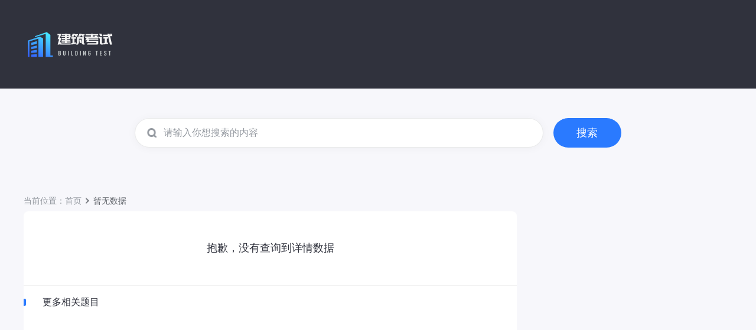

--- FILE ---
content_type: text/html; charset=utf-8
request_url: http://www.erge100.com/details/qvbnddewmdq3ndy42znda.html
body_size: 2642
content:
<!doctype html>
<html data-n-head-ssr lang="zh" data-n-head="%7B%22lang%22:%7B%22ssr%22:%22zh%22%7D%7D">
  <head >
    <title>题目详情页</title><meta data-n-head="ssr" charset="utf-8"><meta data-n-head="ssr" name="viewport" content="width=device-width,initial-scale=1,maximum-scale=1,user-scalable=no,viewport-fit=cover"><meta data-n-head="ssr" http-equiv="X-UA-Compatible" content="IE=edge,chrome=1"><meta data-n-head="ssr" http-equiv="Cache-Control" content="no-transform"><meta data-n-head="ssr" http-equiv="Cache-Control" content="no-siteapp"><meta data-n-head="ssr" name="renderer" content="webkit|ie-comp|ie-stand"><meta data-n-head="ssr" name="format-detection" content="telephone=no"><meta data-n-head="ssr" data-hid="description" name="description" content="建筑考试答案网"><meta data-n-head="ssr" data-hid="keywords" name="keywords" content="建筑考试答案网"><meta data-n-head="ssr" name="applicable-device" content="web"><meta data-n-head="ssr" http-equiv="mobile-agent" content="format=xhtml; url=http://www.erge100.com/details/qvbnddewmdq3ndy42znda.html"><meta data-n-head="ssr" http-equiv="mobile-agent" content="format=html5; url=http://www.erge100.com/details/qvbnddewmdq3ndy42znda.html"><link data-n-head="ssr" rel="icon" type="image/x-icon" href="/images/favicon.ico"><script data-n-head="ssr" src="https://hm.baidu.com/hm.js?fe5601432a20c0a4ca0ea17eb2df0f38"></script><script data-n-head="ssr" type="application/ld+json">{"@context":"https://ziyuan.baidu.com/contexts/cambrian.jsonld","@id":"http://www.erge100.com/details/qvbnddewmdq3ndy42znda.html","title":"","description":"","pubDate":"","upDate":"","lrDate":""}</script><link rel="preload" href="/_nuxt/dc7e666.js" as="script"><link rel="preload" href="/_nuxt/e1936b9.js" as="script"><link rel="preload" href="/_nuxt/css/9eec2be.css" as="style"><link rel="preload" href="/_nuxt/5948314.js" as="script"><link rel="preload" href="/_nuxt/css/4f1d94b.css" as="style"><link rel="preload" href="/_nuxt/1801778.js" as="script"><link rel="preload" href="/_nuxt/dfa192e.js" as="script"><link rel="preload" href="/_nuxt/90731d7.js" as="script"><link rel="preload" href="/_nuxt/4e19f72.js" as="script"><link rel="stylesheet" href="/_nuxt/css/9eec2be.css"><link rel="stylesheet" href="/_nuxt/css/4f1d94b.css">
  </head>
  <body >
    <div data-server-rendered="true" id="__nuxt"><!----><div id="__layout"><div class="wrapBox"><div class="statusRow"><div class="rowBox"><a href="/" class="nuxt-link-active"><img src="/_nuxt/img/logo.9dd87a1.png" alt="" class="logo"></a></div></div> <div class="searchWrap"><div class="rowBox"><input type="search" placeholder="请输入你想搜索的内容" autocomplete="off" value="" class="searchInput"> <div class="searchBtn">搜索</div></div> <!----></div> <div class="navigation">
    当前位置：<a href="/" class="nuxt-link-active">首页</a><i></i><!----><span>暂无数据</span></div> <div class="mainBox subStyle"><div class="leftM"><div class="view none">抱歉，没有查询到详情数据</div> <div class="ht">更多相关题目</div> <div class="el-empty"><div class="el-empty__image" style="width:;"><svg viewBox="0 0 79 86" version="1.1" xmlns="http://www.w3.org/2000/svg" xmlns:xlink="http://www.w3.org/1999/xlink"><defs><linearGradient id="linearGradient-1-330433" x1="38.8503086%" y1="0%" x2="61.1496914%" y2="100%"><stop stop-color="#FCFCFD" offset="0%"></stop><stop stop-color="#EEEFF3" offset="100%"></stop></linearGradient><linearGradient id="linearGradient-2-330433" x1="0%" y1="9.5%" x2="100%" y2="90.5%"><stop stop-color="#FCFCFD" offset="0%"></stop><stop stop-color="#E9EBEF" offset="100%"></stop></linearGradient><rect id="path-3-330433" x="0" y="0" width="17" height="36"></rect></defs><g id="Illustrations" stroke="none" stroke-width="1" fill="none" fill-rule="evenodd"><g id="B-type" transform="translate(-1268.000000, -535.000000)"><g id="Group-2" transform="translate(1268.000000, 535.000000)"><path id="Oval-Copy-2" d="M39.5,86 C61.3152476,86 79,83.9106622 79,81.3333333 C79,78.7560045 57.3152476,78 35.5,78 C13.6847524,78 0,78.7560045 0,81.3333333 C0,83.9106622 17.6847524,86 39.5,86 Z" fill="#F7F8FC"></path><polygon id="Rectangle-Copy-14" fill="#E5E7E9" transform="translate(27.500000, 51.500000) scale(1, -1) translate(-27.500000, -51.500000) " points="13 58 53 58 42 45 2 45"></polygon><g id="Group-Copy" transform="translate(34.500000, 31.500000) scale(-1, 1) rotate(-25.000000) translate(-34.500000, -31.500000) translate(7.000000, 10.000000)"><polygon id="Rectangle-Copy-10" fill="#E5E7E9" transform="translate(11.500000, 5.000000) scale(1, -1) translate(-11.500000, -5.000000) " points="2.84078316e-14 3 18 3 23 7 5 7"></polygon><polygon id="Rectangle-Copy-11" fill="#EDEEF2" points="-3.69149156e-15 7 38 7 38 43 -3.69149156e-15 43"></polygon><rect id="Rectangle-Copy-12" fill="url(#linearGradient-1-330433)" transform="translate(46.500000, 25.000000) scale(-1, 1) translate(-46.500000, -25.000000) " x="38" y="7" width="17" height="36"></rect><polygon id="Rectangle-Copy-13" fill="#F8F9FB" transform="translate(39.500000, 3.500000) scale(-1, 1) translate(-39.500000, -3.500000) " points="24 7 41 7 55 -3.63806207e-12 38 -3.63806207e-12"></polygon></g><rect id="Rectangle-Copy-15" fill="url(#linearGradient-2-330433)" x="13" y="45" width="40" height="36"></rect><g id="Rectangle-Copy-17" transform="translate(53.000000, 45.000000)"><mask id="mask-4-330433" fill="white"><use xlink:href="#path-3-330433"></use></mask><use id="Mask" fill="#E0E3E9" transform="translate(8.500000, 18.000000) scale(-1, 1) translate(-8.500000, -18.000000) " xlink:href="#path-3-330433"></use><polygon id="Rectangle-Copy" fill="#D5D7DE" mask="url(#mask-4-330433)" transform="translate(12.000000, 9.000000) scale(-1, 1) translate(-12.000000, -9.000000) " points="7 0 24 0 20 18 -1.70530257e-13 16"></polygon></g><polygon id="Rectangle-Copy-18" fill="#F8F9FB" transform="translate(66.000000, 51.500000) scale(-1, 1) translate(-66.000000, -51.500000) " points="62 45 79 45 70 58 53 58"></polygon></g></g></g></svg></div><div class="el-empty__description"><p>暂无数据</p></div><!----></div></div> <div class="rightR"><!----> <!----></div></div> <div class="footer"><span>copyright © 2021 建筑考试答案网 all rights reserved</span> <span><i>湘ICP备14016867号-1</i><i>联系邮箱：454678@qq.com</i></span> <!----></div> <div class="backTop"><!----></div></div></div></div><script>window.__NUXT__=(function(a){return {layout:"default",data:[{ipAddr:"3.138.60.52",resCode:404,ukey:"qvbnddewmdq3ndy42znda",seo:{},hotList:[],moreList:[],question:{},crumb:{},subTitle:"",hotCateList:[]}],fetch:{},error:a,state:{ip:a},serverRendered:true,routePath:"\u002Fdetails\u002Fqvbnddewmdq3ndy42znda.html",config:{_app:{basePath:"\u002F",assetsPath:"\u002F_nuxt\u002F",cdnURL:a}}}}(null));</script><script src="/_nuxt/dc7e666.js" defer></script><script src="/_nuxt/dfa192e.js" defer></script><script src="/_nuxt/90731d7.js" defer></script><script src="/_nuxt/4e19f72.js" defer></script><script src="/_nuxt/e1936b9.js" defer></script><script src="/_nuxt/5948314.js" defer></script><script src="/_nuxt/1801778.js" defer></script>
  </body>
</html>


--- FILE ---
content_type: text/css; charset=UTF-8
request_url: http://www.erge100.com/_nuxt/css/4f1d94b.css
body_size: 6165
content:
.nuxt-progress{position:fixed;top:0;left:0;right:0;height:2px;width:0;opacity:1;transition:width .1s,opacity .4s;background-color:#2a7aff;z-index:999999}.nuxt-progress.nuxt-progress-notransition{transition:none}.nuxt-progress-failed{background-color:red}@font-face{font-family:iconfont;src:url(/_nuxt/fonts/iconfont.36bace2.ttf) format("truetype")}[class*=ico-]:before,[class^=ico-]:before{font-family:iconfont!important;font-style:normal;font-weight:400;-webkit-font-smoothing:antialiased;-moz-osx-font-smoothing:grayscale}.ico-quanbu:before{content:"\e602"}.ico-remen:before{content:"\e603"}*{margin:0;padding:0}body{font-size:12px;-webkit-text-size-adjust:none;color:#30323d;-webkit-text-size-adjust:100%;-webkit-tap-highlight-color:rgba(0,0,0,0);-webkit-tap-highlight-color:transparent;font-family:PingFangSC-Regular,PingFang SC,Helvetica Neue,Helvetica,Hiragino Sans GB,Microsoft YaHei,微软雅黑,Arial,sans-serif;background:#f2f2f2;line-height:1.4;background:#f7f7fb;position:relative;min-height:100vh;box-sizing:border-box;padding-bottom:50px}b,em,i,s,u{text-decoration:none;font-weight:400;font-style:normal}table{border-collapse:collapse;border-spacing:0}h1,h2,h3,h4,h5,h6{font-size:100%}li,ol,ul{list-style:none}img{border:none}input,textarea{outline:none;font-family:PingFangSC-Regular,PingFang SC,Microsoft YaHei}img,input{vertical-align:middle;max-width:100%}a{text-decoration:none}a,a:active{color:#30323d}a,a:active,a:hover{-webkit-tap-highlight-color:rgba(0,0,0,.1)}a:hover{color:#2a7aff}article,aside,canvas,footer,header,hgroup,section{display:block}select{appearance:none;-moz-appearance:none;-webkit-appearance:none}.fixed img{position:absolute}a,button,input,textarea{-webkit-tap-highlight-color:rgba(0,0,0,0)}button,input,textarea{border-radius:0}input::-webkit-input-placeholder,textarea::-webkit-input-placeholder{color:#313131}.clear:after{display:block;content:" ";clear:both}select{outline:none;-webkit-tap-highlight-color:rgba(0,0,0,0)}input{font-size:16px;color:#333}input::-webkit-input-placeholder{color:#acb2b9;font-size:16px}.disabled{-moz-filter:grayscale(100%);-ms-filter:grayscale(100%);-o-filter:grayscale(100%);filter:grayscale(100%);filter:gray;opacity:.6}::-webkit-scrollbar{width:6px;height:6px}::-webkit-scrollbar-track-piece{background-color:transparent;border-radius:3px}::-webkit-scrollbar-thumb:vertical{height:6px;background-color:#64686e;border-radius:3px}::-webkit-scrollbar-thumb:horizontal{width:6px;background-color:#64686e;border-radius:3px}::-webkit-scrollbar-thumb:horizontal:hover,::-webkit-scrollbar-thumb:vertical:hover{background-color:#30323d}.statusRow{width:100%;height:150px;background:#30323d}.statusRow .rowBox{width:1200px;height:150px;margin:0 auto;display:flex;flex-direction:row;justify-content:space-between;align-items:center}.statusRow .rowBox .logo{width:243px;height:54px}.searchWrap{width:100%;height:150px;display:flex;flex-direction:column;justify-content:center;align-items:center}.searchWrap .rowBox{width:824px;display:flex;flex-direction:row;justify-content:space-between;align-items:center}.searchWrap .rowBox .searchBtn,.searchWrap .rowBox .searchInput{height:50px;line-height:50px;border-radius:50px}.searchWrap .rowBox .searchInput{width:84%;background:url([data-uri]) #fff 16px/24px 24px no-repeat;padding:0 16px 0 48px;box-shadow:0 1px 16px 0 rgba(0,0,0,.04);border:1px solid rgba(100,104,110,.14);font-size:16px;color:#30323d;box-sizing:border-box}.searchWrap .rowBox .searchBtn{width:14%;font-size:18px;text-align:center;background:#2a7aff;color:#fff;cursor:pointer}.searchWrap .rowBox .searchBtn:hover{filter:contrast(.9)}.searchWrap .rowBox input::-webkit-input-placeholder{color:#93989f;font-size:16px}.searchWrap .auxl{margin-top:14px;font-size:12px;color:#64686e}.searchWrap .auxl span{color:#30323d}.page{width:95%;display:flex;flex-direction:row;justify-content:center;align-items:center;color:#64686e;margin-top:40px}.page.mgb{margin-bottom:28px}.page a,.page b{min-width:8px;height:40px;font-size:14px;line-height:40px;border:1px solid #ebefef;padding:0 16px;border-radius:6px;cursor:pointer}.page a.sel,.page a:hover,.page b.sel,.page b:hover{background:#30323d;color:#fff}.page a.disabled,.page b.disabled{cursor:default;background:transparent;color:#64686e}.page a+a,.page a+b,.page b+a,.page b+b{margin-left:20px}.footer{position:absolute;bottom:0;width:100%;height:50px;background:#93989f;display:flex;flex-direction:row;justify-content:center;align-items:center;font-size:12px}.footer span{color:#ebefef;white-space:nowrap}.footer span i{display:inline-block}.footer span+span,.footer span i+i{margin-left:80px}.footer .obsolete{position:fixed;left:0;top:0;width:100%;height:100%;background:rgba(0,0,0,.6);z-index:999}.footer .obsolete .obsoletePmtBox{position:absolute;left:50%;top:50%;width:700px;min-height:40px;font-size:16px;line-height:40px;text-align:center;color:red;background:#fff;margin:-20px 0 0 -350px;border-radius:6px;box-shadow:1px 1px 5px rgba(0,0,0,.2)}.backTop{position:fixed;right:20px;bottom:100px}.backTop .backTopIcon{width:80px;height:83px;cursor:pointer;background:url(/_nuxt/img/top.8ac9e52.png) 50%/100% 100% no-repeat}.el-empty{margin:20px auto}.el-loading-spinner .path{stroke:#2a7aff}.wrapBox{width:100%}.wrapBox .navigation{width:1200px;margin:32px auto 10px;font-size:14px;line-height:16px;color:#93989f;box-sizing:border-box;overflow:hidden;white-space:nowrap;text-overflow:ellipsis}.wrapBox .navigation span{color:#64686e}.wrapBox .navigation s{color:#2a7aff}.wrapBox .navigation a{color:#93989f}.wrapBox .navigation a:hover{color:#64686e}.wrapBox .navigation i{display:inline-block;width:14px;height:14px;background:url([data-uri]) 50%/100% 100% no-repeat;vertical-align:-2px;margin:0 3px}.wrapBox .mainBox{width:1200px;margin:0 auto 40px;background:#fff;display:flex;flex-direction:row;justify-content:space-between;border-radius:8px}.wrapBox .mainBox.subStyle{background:transparent;border-radius:0}.wrapBox .mainBox.notFound{margin-top:40px;flex-direction:column;justify-content:center;align-items:center;padding:80px 40px;box-sizing:border-box}.wrapBox .mainBox.notFound .im404{width:258px;height:auto}.wrapBox .mainBox.notFound .pmtc{width:100%;font-size:14px;line-height:1.5;margin:20px 0 40px;text-align:center}.wrapBox .mainBox.notFound .backBtn{width:128px;height:40px;border:1px solid #93989f;font-size:16px;line-height:40px;text-align:center;border-radius:6px;cursor:pointer}.wrapBox .mainBox.notFound .backBtn i{color:#2a7aff}.wrapBox .mainBox .leftC{width:21%;max-height:1190px;border-radius:8px 0 0 8px;overflow-x:hidden;overflow-y:auto;border-right:1px solid #f2f2f2}.wrapBox .mainBox .leftC a,.wrapBox .mainBox .leftC b{display:flex;justify-content:center;align-items:center;width:100%;height:56px;line-height:56px;text-decoration:none;color:#30323d;text-align:center;font-size:16px;font-weight:700;cursor:pointer}.wrapBox .mainBox .leftC a span,.wrapBox .mainBox .leftC b span{overflow:hidden;white-space:nowrap;text-overflow:ellipsis}.wrapBox .mainBox .leftC a.sel,.wrapBox .mainBox .leftC a:hover,.wrapBox .mainBox .leftC b.sel,.wrapBox .mainBox .leftC b:hover{color:#2a7aff}.wrapBox .mainBox .leftC a.sel,.wrapBox .mainBox .leftC b.sel{background:rgba(54,200,235,.1);cursor:default}.wrapBox .mainBox .rightL{width:76%}.wrapBox .mainBox .rightL .nav{width:100%;height:56px;overflow:hidden}.wrapBox .mainBox .rightL .nav a,.wrapBox .mainBox .rightL .nav b{float:left;height:34px;padding-top:16px;font-size:16px;color:#64686e;cursor:pointer}.wrapBox .mainBox .rightL .nav a i,.wrapBox .mainBox .rightL .nav b i{display:inline-block;margin-right:6px;width:18px;height:18px;vertical-align:middle;font-size:18px;line-height:1;overflow:hidden}.wrapBox .mainBox .rightL .nav a:hover,.wrapBox .mainBox .rightL .nav b:hover{color:#2a7aff}.wrapBox .mainBox .rightL .nav a.sel,.wrapBox .mainBox .rightL .nav b.sel{position:relative;color:#2a7aff}.wrapBox .mainBox .rightL .nav a.sel:after,.wrapBox .mainBox .rightL .nav b.sel:after{position:absolute;left:65%;bottom:0;width:18px;height:3px;background:#2a7aff;content:"";transform:translateX(-50%);border-radius:2px 2px 0 0}.wrapBox .mainBox .rightL .nav a+a,.wrapBox .mainBox .rightL .nav b+b{margin-left:34px}.wrapBox .mainBox .rightL .area{margin-top:12px;width:100%;padding-bottom:40px}.wrapBox .mainBox .rightL .area li{width:100%;height:50px;display:flex;flex-direction:row;justify-content:space-between;align-items:center}.wrapBox .mainBox .rightL .area li i{width:46px;height:16px;font-style:normal;font-size:12px;background:#ebefef;color:#93989f;line-height:16px;text-align:center;border-radius:3px;overflow:hidden;white-space:nowrap;text-overflow:ellipsis}.wrapBox .mainBox .rightL .area li a{flex:1;display:block;font-size:14px;margin-left:8px;height:50px;border-bottom:1px solid #f2f2f2;line-height:50px;overflow:hidden}.wrapBox .mainBox .rightL .area li a span{display:block;width:90%;color:#30323d;overflow:hidden;white-space:nowrap;text-overflow:ellipsis}.wrapBox .mainBox .rightL .area li a:hover span{text-decoration:underline}.wrapBox .mainBox .leftM{width:835px;background:#fff;border-radius:8px;overflow:hidden}.wrapBox .mainBox .leftM .view{width:100%;padding:20px 30px 30px;box-sizing:border-box;overflow:hidden}.wrapBox .mainBox .leftM .view.none{text-align:center;font-size:18px;padding:50px 30px}.wrapBox .mainBox .leftM .view i{width:46px;height:16px;font-style:normal;font-size:12px;background:#ebefef;color:#93989f;line-height:16px;text-align:center;border-radius:3px;overflow:hidden;white-space:nowrap;text-overflow:ellipsis;width:auto;max-width:90%;display:inline-block;transform:scale(1.1);padding:0 5px}.wrapBox .mainBox .leftM .view h1{width:100%;font-size:16px;color:#30323d;line-height:20px;margin-top:20px}.wrapBox .mainBox .leftM .view h1 img{max-width:98%;margin:0 1%;vertical-align:top}.wrapBox .mainBox .leftM .view section{margin-top:18px;width:100%}.wrapBox .mainBox .leftM .view section .p{width:100%;min-height:20px;font-size:16px;color:#30323d;line-height:20px}.wrapBox .mainBox .leftM .view section .p img{max-width:98%;margin:0 1%;vertical-align:top}.wrapBox .mainBox .leftM .view section .p+.p{margin-top:14px}.wrapBox .mainBox .leftM .view .analysis,.wrapBox .mainBox .leftM .view .answer{margin-top:30px;width:100%}.wrapBox .mainBox .leftM .view .analysis b,.wrapBox .mainBox .leftM .view .answer b{display:inline-block;width:140px;height:40px;border-radius:20px;font-size:14px;color:#2a7aff;border:1px solid;line-height:40px;text-align:center;cursor:pointer}.wrapBox .mainBox .leftM .view .analysis b:hover,.wrapBox .mainBox .leftM .view .answer b:hover{background:rgba(54,200,235,.1)}.wrapBox .mainBox .leftM .view .analysis .p,.wrapBox .mainBox .leftM .view .answer .p{width:100%;font-size:16px;line-height:1.8;color:#2a7aff}.wrapBox .mainBox .leftM .view .analysis .p .span,.wrapBox .mainBox .leftM .view .analysis .p .span p,.wrapBox .mainBox .leftM .view .answer .p .span,.wrapBox .mainBox .leftM .view .answer .p .span p{display:inline}.wrapBox .mainBox .leftM .view .analysis .p .multiline,.wrapBox .mainBox .leftM .view .answer .p .multiline{margin-top:14px;color:#30323d;background:#f7eef0;padding:18px 26px;text-align:justify}.wrapBox .mainBox .leftM .view .analysis .p img,.wrapBox .mainBox .leftM .view .answer .p img{max-width:98%;margin:0 1%;vertical-align:top}.wrapBox .mainBox .leftM .view .analysis .htc,.wrapBox .mainBox .leftM .view .answer .htc{width:100%;height:16px;position:relative;color:#30323d;font-size:16px;line-height:1;padding:20px 0}.wrapBox .mainBox .leftM .view .analysis .htc:after,.wrapBox .mainBox .leftM .view .answer .htc:after{position:absolute;left:-30px;top:50%;width:4px;height:12px;content:"";background:#2a7aff;border-radius:0 2px 2px 0;transform:translateY(-50%)}.wrapBox .mainBox .leftM .view .analysis{margin-top:0}.wrapBox .mainBox .leftM .ht{width:100%;height:16px;position:relative;color:#30323d;font-size:16px;line-height:1;text-indent:32px;padding:20px 0;border-top:1px solid #f2f2f2;overflow:hidden;white-space:nowrap;text-overflow:ellipsis}.wrapBox .mainBox .leftM .ht:after{position:absolute;left:0;top:50%;width:4px;height:12px;content:"";background:#2a7aff;border-radius:0 2px 2px 0;transform:translateY(-50%)}.wrapBox .mainBox .leftM ul{width:100%;padding-left:30px;overflow:hidden;box-sizing:border-box}.wrapBox .mainBox .leftM ul li{float:left;width:100%;height:78px;position:relative;overflow:hidden}.wrapBox .mainBox .leftM ul li a{width:100%;height:100%;color:#30323d;display:flex;flex-direction:row;justify-content:space-between;align-items:center}.wrapBox .mainBox .leftM ul li a p{width:75%;max-height:45px;font-size:14px;line-height:1.5;display:-webkit-box;display:-moz-box;-webkit-box-orient:vertical;-webkit-line-clamp:2;-moz-line-clamp:2;overflow:hidden;word-break:break-all;text-overflow:ellipsis}.wrapBox .mainBox .leftM ul li a p i{display:inline-block;margin-right:6px;vertical-align:-15%;width:46px;height:16px;font-style:normal;font-size:12px;background:#ebefef;color:#93989f;line-height:16px;text-align:center;border-radius:3px;overflow:hidden;white-space:nowrap;text-overflow:ellipsis}.wrapBox .mainBox .leftM ul li a p s{color:#2a7aff}.wrapBox .mainBox .leftM ul li a p img{width:auto;height:20px}.wrapBox .mainBox .leftM ul li a b{font-size:14px;line-height:14px;margin-right:10%;color:#2a7aff}.wrapBox .mainBox .leftM ul li a:hover b,.wrapBox .mainBox .leftM ul li a:hover p span{text-decoration:underline}.wrapBox .mainBox .leftM ul li:after{position:absolute;left:52px;bottom:0;width:100%;height:1px;background:#f2f2f2;content:""}.wrapBox .mainBox .rightR{width:345px}.wrapBox .mainBox .rightR .area{width:100%;padding:20px;box-sizing:border-box;background:#fff;border-radius:8px;overflow:hidden;position:relative}.wrapBox .mainBox .rightR .area.lab:after{position:absolute;right:0;top:0;width:23px;height:21px;content:"";background:url(/_nuxt/img/iconHot.3fa95b4.png) 100% 0/100% 100% no-repeat}.wrapBox .mainBox .rightR .area .ht{width:100%;height:16px;position:relative;color:#30323d;font-size:16px;line-height:1;display:flex;flex-direction:row;justify-content:space-between;align-items:center}.wrapBox .mainBox .rightR .area .ht:after{position:absolute;left:-20px;top:50%;width:4px;height:12px;content:"";background:#2a7aff;border-radius:0 2px 2px 0;transform:translateY(-50%)}.wrapBox .mainBox .rightR .area .ht span{display:block;width:260px;height:16px;font-weight:700;overflow:hidden;white-space:nowrap;text-overflow:ellipsis}.wrapBox .mainBox .rightR .area .ht a{font-size:14px;color:#64686e;white-space:nowrap;padding-right:16px;background:url([data-uri]) 100%/16px 16px no-repeat}.wrapBox .mainBox .rightR .area .ht a:hover{text-decoration:underline}.wrapBox .mainBox .rightR .area .grid{width:110%;margin:8px 0 0 -16px;overflow:hidden}.wrapBox .mainBox .rightR .area .grid a{float:left;margin:12px 0 0 16px;width:126px;height:40px;padding:0 8px;color:#30323d;font-size:14px;line-height:40px;text-align:center;border:1px solid #ebefef;border-radius:20px;overflow:hidden;white-space:nowrap;text-overflow:ellipsis}.wrapBox .mainBox .rightR .area .grid a:hover{color:#2a7aff;border-color:#2a7aff}.wrapBox .mainBox .rightR .area .list{width:100%;margin:8px 0 0;overflow:hidden}.wrapBox .mainBox .rightR .area .list a{float:left;width:100%;height:40px;color:#30323d;font-size:14px;line-height:40px;border-bottom:1px solid #ebefef;overflow:hidden;white-space:nowrap;text-overflow:ellipsis}.wrapBox .mainBox .rightR .area .list a:hover{text-decoration:underline}.wrapBox .mainBox .rightR .area+.area{margin-top:20px}@media only screen and (max-width:1240px){.statusRow,.statusRow .rowBox{width:100%}.searchWrap .rowBox{width:730px}.wrapBox .mainBox,.wrapBox .navigation{width:98%}.wrapBox .mainBox .leftM{width:70%}.wrapBox .mainBox .rightR{width:29%}.wrapBox .mainBox .rightR .area .grid a{margin:12px 0 0 4%;width:40%;padding:0 2%}}@media only screen and (max-width:750px){html{font-size:13.33333vw}body{background:#fff;padding-bottom:1.6rem}::-webkit-scrollbar{width:.05rem;height:.05rem}::-webkit-scrollbar-track-piece{background-color:#fff}.statusRow{height:1.6rem}.statusRow .rowBox{width:100%;height:1.6rem}.statusRow .rowBox .logo{width:3.6rem;height:.82rem;margin-left:.32rem}.searchWrap{display:block;height:auto;padding:.3rem 0 .26rem}.searchWrap .rowBox{width:100%}.searchWrap .rowBox .searchBtn,.searchWrap .rowBox .searchInput{height:.8rem;line-height:.8rem;border-radius:.8rem}.searchWrap .rowBox .searchInput{width:5.84rem;background:url([data-uri]) rgba(235,239,239,.76) .2rem/.4rem .4rem no-repeat;padding:0 .2rem 0 .68rem;box-shadow:none;border:none;font-size:.28rem;margin-left:.32rem}.searchWrap .rowBox .searchBtn{width:.9rem;font-size:.35rem;background:transparent;color:#30323d;margin-right:.24rem}.searchWrap .rowBox input::-webkit-input-placeholder{font-size:.28rem}.searchWrap .auxl{padding:.2rem 0 0 .32rem;font-size:.24rem;color:#93989f;border-top:.02rem solid #f2f2f2}.searchWrap .auxl span{color:#64686e}.page{margin-top:.38rem}.page a,.page b{min-width:.14rem;height:.7rem;font-size:.25rem;line-height:.7rem;border-width:.02rem;padding:0 .28rem;border-radius:.1rem}.page a+a,.page a+b,.page b+a,.page b+b{margin-left:.22rem}.footer{height:1.6rem;background:#f2f2f2;font-size:.24rem;flex-direction:column}.footer span{color:#93989f}.footer span i{color:#64686e}.footer span i+i{margin-left:.2rem}.footer span+span{margin-left:0;margin-top:.1rem}.footer .obsolete .obsoletePmtBox{width:6rem;min-height:.8rem;font-size:.28rem;line-height:.5rem;margin:-.4rem 0 0 -3.3rem;border-radius:.12rem;box-shadow:.02rem .02rem 1rem rgba(0,0,0,.2);padding:.1rem .3rem}.backTop{right:.2rem;bottom:1.8rem}.backTop .backTopIcon{width:.8rem;height:.8rem;background:url([data-uri]) 50%/100% 100% no-repeat}.el-empty{margin:.3rem auto;padding:.4rem 0;transform:scale(.8)}.el-message{min-width:80%;max-width:80%}.wrapBox .navigation{width:100%;height:.76rem;margin:0;font-size:.28rem;line-height:.76rem;background:#f2f2f2;text-indent:.32rem;padding-right:4%}.wrapBox .navigation i{width:.28rem;height:.28rem;vertical-align:-.04rem;margin:0 .03rem}.wrapBox .mainBox{width:100%;margin:0 auto .72rem;background:transparent;border-radius:0}.wrapBox .mainBox.notFound{margin-top:.4rem;padding:.8rem .4rem}.wrapBox .mainBox.notFound .im404{width:5.16rem}.wrapBox .mainBox.notFound .pmtc{font-size:.3rem;margin:.3rem 0 .6rem}.wrapBox .mainBox.notFound .backBtn{width:2.56rem;height:.8rem;border-width:.02rem;font-size:.32rem;line-height:.8rem;border-radius:.12rem}.wrapBox .mainBox .leftC{width:1.44rem;max-height:22.3rem;border-radius:0;border-right:none;background:#f2f2f2}.wrapBox .mainBox .leftC a,.wrapBox .mainBox .leftC b{width:80%;height:1.12rem;line-height:.32rem;color:#30323d;font-size:.24rem;white-space:normal;padding:0 10%}.wrapBox .mainBox .leftC a span,.wrapBox .mainBox .leftC b span{width:100%;max-height:.64rem;white-space:normal;display:-webkit-box;display:-moz-box;-webkit-box-orient:vertical;-webkit-line-clamp:2;-moz-line-clamp:2;overflow:hidden;word-break:break-all;text-overflow:ellipsis}.wrapBox .mainBox .leftC a:hover,.wrapBox .mainBox .leftC b:hover{color:#30323d;background:transparent}.wrapBox .mainBox .leftC a.sel,.wrapBox .mainBox .leftC b.sel{color:#2a7aff;background:#fff}.wrapBox .mainBox .rightL{width:5.74rem}.wrapBox .mainBox .rightL .nav{height:1rem;box-sizing:border-box;padding-left:.78rem}.wrapBox .mainBox .rightL .nav a,.wrapBox .mainBox .rightL .nav b{height:.5rem;padding-top:.44rem;font-size:.28rem;color:#64686e}.wrapBox .mainBox .rightL .nav a i,.wrapBox .mainBox .rightL .nav b i{width:.32rem;height:.32rem}.wrapBox .mainBox .rightL .nav a.sel,.wrapBox .mainBox .rightL .nav b.sel{color:#2a7aff}.wrapBox .mainBox .rightL .nav a.sel:after,.wrapBox .mainBox .rightL .nav b.sel:after{width:.36rem;height:.06rem;background:#2a7aff;border-radius:.04rem .04rem 0 0}.wrapBox .mainBox .rightL .nav a+a,.wrapBox .mainBox .rightL .nav b+b{margin-left:.88rem}.wrapBox .mainBox .rightL .area{margin-top:.24rem;padding-bottom:.36rem}.wrapBox .mainBox .rightL .area li{height:.98rem}.wrapBox .mainBox .rightL .area li i{width:1.04rem;height:.36rem;font-size:.24rem;line-height:.36rem;border-radius:.06rem}.wrapBox .mainBox .rightL .area li a{font-size:.28rem;margin-left:.16rem;height:.98rem;border-bottom-width:.02rem;line-height:.98rem}.wrapBox .mainBox .rightL .area li a span{width:95%}.wrapBox .mainBox .leftM{width:100%;background:transparent;border-radius:0}.wrapBox .mainBox .leftM .view{padding:.32rem .32rem .4rem}.wrapBox .mainBox .leftM .view.none{font-size:.36rem;padding:.6rem .32rem}.wrapBox .mainBox .leftM .view i{padding:0 .1rem}.wrapBox .mainBox .leftM .view h1{font-size:.32rem;line-height:.44rem;margin-top:.1rem}.wrapBox .mainBox .leftM .view section{margin-top:18px;width:100%}.wrapBox .mainBox .leftM .view section p{height:.4rem;font-size:.32rem;line-height:.4rem}.wrapBox .mainBox .leftM .view section p+p{margin-top:.24rem}.wrapBox .mainBox .leftM .view .analysis,.wrapBox .mainBox .leftM .view .answer{margin-top:.56rem}.wrapBox .mainBox .leftM .view .analysis b,.wrapBox .mainBox .leftM .view .answer b{width:2.32rem;height:.8rem;border-radius:.4rem;font-size:.28rem;color:#fff;border:.02rem solid #2a7aff;line-height:.8rem;background:#2a7aff}.wrapBox .mainBox .leftM .view .analysis .p,.wrapBox .mainBox .leftM .view .answer .p{font-size:.32rem}.wrapBox .mainBox .leftM .view .analysis .p .multiline,.wrapBox .mainBox .leftM .view .answer .p .multiline{margin-top:.1rem;padding:.3rem}.wrapBox .mainBox .leftM .view .analysis .htc,.wrapBox .mainBox .leftM .view .answer .htc{height:.28rem;font-size:.28rem;padding:.32rem 0}.wrapBox .mainBox .leftM .view .analysis .htc:after,.wrapBox .mainBox .leftM .view .answer .htc:after{left:-.32rem;width:.08rem;height:.24rem;border-radius:0 .04rem .04rem 0}.wrapBox .mainBox .leftM .view .analysis{margin-top:0}.wrapBox .mainBox .leftM .ht{height:.28rem;font-size:.28rem;text-indent:.32rem;padding:.4rem 0 0;border-top:.02rem solid #f2f2f2;overflow:hidden;white-space:nowrap;text-overflow:ellipsis}.wrapBox .mainBox .leftM .ht:after{top:.54rem;width:.08rem;height:.24rem;border-radius:0 .04rem .04rem 0}.wrapBox .mainBox .leftM ul{padding-left:.32rem}.wrapBox .mainBox .leftM ul li{height:1.56rem}.wrapBox .mainBox .leftM ul li a p{width:5.76rem;max-height:1rem;font-size:.28rem}.wrapBox .mainBox .leftM ul li a p i{width:.82rem;height:.32rem;font-size:.24rem;line-height:.32rem;border-radius:.06rem;margin-right:.14rem}.wrapBox .mainBox .leftM ul li a p img{height:.3rem}.wrapBox .mainBox .leftM ul li a b{width:.66rem;height:.3rem;font-size:.28rem;line-height:.32rem;margin-right:.34rem;overflow:hidden}.wrapBox .mainBox .leftM ul li a:hover p span{text-decoration:underline}.wrapBox .mainBox .leftM ul li a:hover b{color:#2a7aff}.wrapBox .mainBox .leftM ul li:after{left:.66rem;width:100%;height:.02rem}.wrapBox .mainBox .rightR{display:none}}

--- FILE ---
content_type: application/javascript; charset=UTF-8
request_url: http://www.erge100.com/_nuxt/4e19f72.js
body_size: 11411
content:
(window.webpackJsonp=window.webpackJsonp||[]).push([[1],{343:function(t,e,r){var o,n,c,f,l;o=r(381),n=r(357).utf8,c=r(382),f=r(357).bin,(l=function(t,e){t.constructor==String?t=e&&"binary"===e.encoding?f.stringToBytes(t):n.stringToBytes(t):c(t)?t=Array.prototype.slice.call(t,0):Array.isArray(t)||t.constructor===Uint8Array||(t=t.toString());for(var r=o.bytesToWords(t),y=8*t.length,a=1732584193,b=-271733879,d=-1732584194,h=271733878,i=0;i<r.length;i++)r[i]=16711935&(r[i]<<8|r[i]>>>24)|4278255360&(r[i]<<24|r[i]>>>8);r[y>>>5]|=128<<y%32,r[14+(y+64>>>9<<4)]=y;var m=l._ff,v=l._gg,S=l._hh,j=l._ii;for(i=0;i<r.length;i+=16){var A=a,O=b,w=d,dd=h;a=m(a,b,d,h,r[i+0],7,-680876936),h=m(h,a,b,d,r[i+1],12,-389564586),d=m(d,h,a,b,r[i+2],17,606105819),b=m(b,d,h,a,r[i+3],22,-1044525330),a=m(a,b,d,h,r[i+4],7,-176418897),h=m(h,a,b,d,r[i+5],12,1200080426),d=m(d,h,a,b,r[i+6],17,-1473231341),b=m(b,d,h,a,r[i+7],22,-45705983),a=m(a,b,d,h,r[i+8],7,1770035416),h=m(h,a,b,d,r[i+9],12,-1958414417),d=m(d,h,a,b,r[i+10],17,-42063),b=m(b,d,h,a,r[i+11],22,-1990404162),a=m(a,b,d,h,r[i+12],7,1804603682),h=m(h,a,b,d,r[i+13],12,-40341101),d=m(d,h,a,b,r[i+14],17,-1502002290),a=v(a,b=m(b,d,h,a,r[i+15],22,1236535329),d,h,r[i+1],5,-165796510),h=v(h,a,b,d,r[i+6],9,-1069501632),d=v(d,h,a,b,r[i+11],14,643717713),b=v(b,d,h,a,r[i+0],20,-373897302),a=v(a,b,d,h,r[i+5],5,-701558691),h=v(h,a,b,d,r[i+10],9,38016083),d=v(d,h,a,b,r[i+15],14,-660478335),b=v(b,d,h,a,r[i+4],20,-405537848),a=v(a,b,d,h,r[i+9],5,568446438),h=v(h,a,b,d,r[i+14],9,-1019803690),d=v(d,h,a,b,r[i+3],14,-187363961),b=v(b,d,h,a,r[i+8],20,1163531501),a=v(a,b,d,h,r[i+13],5,-1444681467),h=v(h,a,b,d,r[i+2],9,-51403784),d=v(d,h,a,b,r[i+7],14,1735328473),a=S(a,b=v(b,d,h,a,r[i+12],20,-1926607734),d,h,r[i+5],4,-378558),h=S(h,a,b,d,r[i+8],11,-2022574463),d=S(d,h,a,b,r[i+11],16,1839030562),b=S(b,d,h,a,r[i+14],23,-35309556),a=S(a,b,d,h,r[i+1],4,-1530992060),h=S(h,a,b,d,r[i+4],11,1272893353),d=S(d,h,a,b,r[i+7],16,-155497632),b=S(b,d,h,a,r[i+10],23,-1094730640),a=S(a,b,d,h,r[i+13],4,681279174),h=S(h,a,b,d,r[i+0],11,-358537222),d=S(d,h,a,b,r[i+3],16,-722521979),b=S(b,d,h,a,r[i+6],23,76029189),a=S(a,b,d,h,r[i+9],4,-640364487),h=S(h,a,b,d,r[i+12],11,-421815835),d=S(d,h,a,b,r[i+15],16,530742520),a=j(a,b=S(b,d,h,a,r[i+2],23,-995338651),d,h,r[i+0],6,-198630844),h=j(h,a,b,d,r[i+7],10,1126891415),d=j(d,h,a,b,r[i+14],15,-1416354905),b=j(b,d,h,a,r[i+5],21,-57434055),a=j(a,b,d,h,r[i+12],6,1700485571),h=j(h,a,b,d,r[i+3],10,-1894986606),d=j(d,h,a,b,r[i+10],15,-1051523),b=j(b,d,h,a,r[i+1],21,-2054922799),a=j(a,b,d,h,r[i+8],6,1873313359),h=j(h,a,b,d,r[i+15],10,-30611744),d=j(d,h,a,b,r[i+6],15,-1560198380),b=j(b,d,h,a,r[i+13],21,1309151649),a=j(a,b,d,h,r[i+4],6,-145523070),h=j(h,a,b,d,r[i+11],10,-1120210379),d=j(d,h,a,b,r[i+2],15,718787259),b=j(b,d,h,a,r[i+9],21,-343485551),a=a+A>>>0,b=b+O>>>0,d=d+w>>>0,h=h+dd>>>0}return o.endian([a,b,d,h])})._ff=function(a,b,t,e,r,s,o){var n=a+(b&t|~b&e)+(r>>>0)+o;return(n<<s|n>>>32-s)+b},l._gg=function(a,b,t,e,r,s,o){var n=a+(b&e|t&~e)+(r>>>0)+o;return(n<<s|n>>>32-s)+b},l._hh=function(a,b,t,e,r,s,o){var n=a+(b^t^e)+(r>>>0)+o;return(n<<s|n>>>32-s)+b},l._ii=function(a,b,t,e,r,s,o){var n=a+(t^(b|~e))+(r>>>0)+o;return(n<<s|n>>>32-s)+b},l._blocksize=16,l._digestsize=16,t.exports=function(t,e){if(null==t)throw new Error("Illegal argument "+t);var r=o.wordsToBytes(l(t,e));return e&&e.asBytes?r:e&&e.asString?f.bytesToString(r):o.bytesToHex(r)}},344:function(t,e,r){"use strict";var o=r(383),n=r(392),c=r(348);t.exports={formats:c,parse:n,stringify:o}},346:function(t,e,r){"use strict";var o,n=SyntaxError,c=Function,f=TypeError,l=function(t){try{return c('"use strict"; return ('+t+").constructor;")()}catch(t){}},y=Object.getOwnPropertyDescriptor;if(y)try{y({},"")}catch(t){y=null}var d=function(){throw new f},h=y?function(){try{return d}catch(t){try{return y(arguments,"callee").get}catch(t){return d}}}():d,m=r(385)(),v=Object.getPrototypeOf||function(t){return t.__proto__},S={},j="undefined"==typeof Uint8Array?o:v(Uint8Array),A={"%AggregateError%":"undefined"==typeof AggregateError?o:AggregateError,"%Array%":Array,"%ArrayBuffer%":"undefined"==typeof ArrayBuffer?o:ArrayBuffer,"%ArrayIteratorPrototype%":m?v([][Symbol.iterator]()):o,"%AsyncFromSyncIteratorPrototype%":o,"%AsyncFunction%":S,"%AsyncGenerator%":S,"%AsyncGeneratorFunction%":S,"%AsyncIteratorPrototype%":S,"%Atomics%":"undefined"==typeof Atomics?o:Atomics,"%BigInt%":"undefined"==typeof BigInt?o:BigInt,"%Boolean%":Boolean,"%DataView%":"undefined"==typeof DataView?o:DataView,"%Date%":Date,"%decodeURI%":decodeURI,"%decodeURIComponent%":decodeURIComponent,"%encodeURI%":encodeURI,"%encodeURIComponent%":encodeURIComponent,"%Error%":Error,"%eval%":eval,"%EvalError%":EvalError,"%Float32Array%":"undefined"==typeof Float32Array?o:Float32Array,"%Float64Array%":"undefined"==typeof Float64Array?o:Float64Array,"%FinalizationRegistry%":"undefined"==typeof FinalizationRegistry?o:FinalizationRegistry,"%Function%":c,"%GeneratorFunction%":S,"%Int8Array%":"undefined"==typeof Int8Array?o:Int8Array,"%Int16Array%":"undefined"==typeof Int16Array?o:Int16Array,"%Int32Array%":"undefined"==typeof Int32Array?o:Int32Array,"%isFinite%":isFinite,"%isNaN%":isNaN,"%IteratorPrototype%":m?v(v([][Symbol.iterator]())):o,"%JSON%":"object"==typeof JSON?JSON:o,"%Map%":"undefined"==typeof Map?o:Map,"%MapIteratorPrototype%":"undefined"!=typeof Map&&m?v((new Map)[Symbol.iterator]()):o,"%Math%":Math,"%Number%":Number,"%Object%":Object,"%parseFloat%":parseFloat,"%parseInt%":parseInt,"%Promise%":"undefined"==typeof Promise?o:Promise,"%Proxy%":"undefined"==typeof Proxy?o:Proxy,"%RangeError%":RangeError,"%ReferenceError%":ReferenceError,"%Reflect%":"undefined"==typeof Reflect?o:Reflect,"%RegExp%":RegExp,"%Set%":"undefined"==typeof Set?o:Set,"%SetIteratorPrototype%":"undefined"!=typeof Set&&m?v((new Set)[Symbol.iterator]()):o,"%SharedArrayBuffer%":"undefined"==typeof SharedArrayBuffer?o:SharedArrayBuffer,"%String%":String,"%StringIteratorPrototype%":m?v(""[Symbol.iterator]()):o,"%Symbol%":m?Symbol:o,"%SyntaxError%":n,"%ThrowTypeError%":h,"%TypedArray%":j,"%TypeError%":f,"%Uint8Array%":"undefined"==typeof Uint8Array?o:Uint8Array,"%Uint8ClampedArray%":"undefined"==typeof Uint8ClampedArray?o:Uint8ClampedArray,"%Uint16Array%":"undefined"==typeof Uint16Array?o:Uint16Array,"%Uint32Array%":"undefined"==typeof Uint32Array?o:Uint32Array,"%URIError%":URIError,"%WeakMap%":"undefined"==typeof WeakMap?o:WeakMap,"%WeakRef%":"undefined"==typeof WeakRef?o:WeakRef,"%WeakSet%":"undefined"==typeof WeakSet?o:WeakSet},O=function t(e){var r;if("%AsyncFunction%"===e)r=l("async function () {}");else if("%GeneratorFunction%"===e)r=l("function* () {}");else if("%AsyncGeneratorFunction%"===e)r=l("async function* () {}");else if("%AsyncGenerator%"===e){var o=t("%AsyncGeneratorFunction%");o&&(r=o.prototype)}else if("%AsyncIteratorPrototype%"===e){var n=t("%AsyncGenerator%");n&&(r=v(n.prototype))}return A[e]=r,r},w={"%ArrayBufferPrototype%":["ArrayBuffer","prototype"],"%ArrayPrototype%":["Array","prototype"],"%ArrayProto_entries%":["Array","prototype","entries"],"%ArrayProto_forEach%":["Array","prototype","forEach"],"%ArrayProto_keys%":["Array","prototype","keys"],"%ArrayProto_values%":["Array","prototype","values"],"%AsyncFunctionPrototype%":["AsyncFunction","prototype"],"%AsyncGenerator%":["AsyncGeneratorFunction","prototype"],"%AsyncGeneratorPrototype%":["AsyncGeneratorFunction","prototype","prototype"],"%BooleanPrototype%":["Boolean","prototype"],"%DataViewPrototype%":["DataView","prototype"],"%DatePrototype%":["Date","prototype"],"%ErrorPrototype%":["Error","prototype"],"%EvalErrorPrototype%":["EvalError","prototype"],"%Float32ArrayPrototype%":["Float32Array","prototype"],"%Float64ArrayPrototype%":["Float64Array","prototype"],"%FunctionPrototype%":["Function","prototype"],"%Generator%":["GeneratorFunction","prototype"],"%GeneratorPrototype%":["GeneratorFunction","prototype","prototype"],"%Int8ArrayPrototype%":["Int8Array","prototype"],"%Int16ArrayPrototype%":["Int16Array","prototype"],"%Int32ArrayPrototype%":["Int32Array","prototype"],"%JSONParse%":["JSON","parse"],"%JSONStringify%":["JSON","stringify"],"%MapPrototype%":["Map","prototype"],"%NumberPrototype%":["Number","prototype"],"%ObjectPrototype%":["Object","prototype"],"%ObjProto_toString%":["Object","prototype","toString"],"%ObjProto_valueOf%":["Object","prototype","valueOf"],"%PromisePrototype%":["Promise","prototype"],"%PromiseProto_then%":["Promise","prototype","then"],"%Promise_all%":["Promise","all"],"%Promise_reject%":["Promise","reject"],"%Promise_resolve%":["Promise","resolve"],"%RangeErrorPrototype%":["RangeError","prototype"],"%ReferenceErrorPrototype%":["ReferenceError","prototype"],"%RegExpPrototype%":["RegExp","prototype"],"%SetPrototype%":["Set","prototype"],"%SharedArrayBufferPrototype%":["SharedArrayBuffer","prototype"],"%StringPrototype%":["String","prototype"],"%SymbolPrototype%":["Symbol","prototype"],"%SyntaxErrorPrototype%":["SyntaxError","prototype"],"%TypedArrayPrototype%":["TypedArray","prototype"],"%TypeErrorPrototype%":["TypeError","prototype"],"%Uint8ArrayPrototype%":["Uint8Array","prototype"],"%Uint8ClampedArrayPrototype%":["Uint8ClampedArray","prototype"],"%Uint16ArrayPrototype%":["Uint16Array","prototype"],"%Uint32ArrayPrototype%":["Uint32Array","prototype"],"%URIErrorPrototype%":["URIError","prototype"],"%WeakMapPrototype%":["WeakMap","prototype"],"%WeakSetPrototype%":["WeakSet","prototype"]},P=r(347),x=r(388),E=P.call(Function.call,Array.prototype.concat),k=P.call(Function.apply,Array.prototype.splice),I=P.call(Function.call,String.prototype.replace),F=P.call(Function.call,String.prototype.slice),R=/[^%.[\]]+|\[(?:(-?\d+(?:\.\d+)?)|(["'])((?:(?!\2)[^\\]|\\.)*?)\2)\]|(?=(?:\.|\[\])(?:\.|\[\]|%$))/g,N=/\\(\\)?/g,M=function(t){var e=F(t,0,1),r=F(t,-1);if("%"===e&&"%"!==r)throw new n("invalid intrinsic syntax, expected closing `%`");if("%"===r&&"%"!==e)throw new n("invalid intrinsic syntax, expected opening `%`");var o=[];return I(t,R,(function(t,e,r,n){o[o.length]=r?I(n,N,"$1"):e||t})),o},T=function(t,e){var r,o=t;if(x(w,o)&&(o="%"+(r=w[o])[0]+"%"),x(A,o)){var c=A[o];if(c===S&&(c=O(o)),void 0===c&&!e)throw new f("intrinsic "+t+" exists, but is not available. Please file an issue!");return{alias:r,name:o,value:c}}throw new n("intrinsic "+t+" does not exist!")};t.exports=function(t,e){if("string"!=typeof t||0===t.length)throw new f("intrinsic name must be a non-empty string");if(arguments.length>1&&"boolean"!=typeof e)throw new f('"allowMissing" argument must be a boolean');var r=M(t),o=r.length>0?r[0]:"",c=T("%"+o+"%",e),l=c.name,d=c.value,h=!1,m=c.alias;m&&(o=m[0],k(r,E([0,1],m)));for(var i=1,v=!0;i<r.length;i+=1){var S=r[i],j=F(S,0,1),O=F(S,-1);if(('"'===j||"'"===j||"`"===j||'"'===O||"'"===O||"`"===O)&&j!==O)throw new n("property names with quotes must have matching quotes");if("constructor"!==S&&v||(h=!0),x(A,l="%"+(o+="."+S)+"%"))d=A[l];else if(null!=d){if(!(S in d)){if(!e)throw new f("base intrinsic for "+t+" exists, but the property is not available.");return}if(y&&i+1>=r.length){var desc=y(d,S);d=(v=!!desc)&&"get"in desc&&!("originalValue"in desc.get)?desc.get:d[S]}else v=x(d,S),d=d[S];v&&!h&&(A[l]=d)}}return d}},347:function(t,e,r){"use strict";var o=r(387);t.exports=Function.prototype.bind||o},348:function(t,e,r){"use strict";var o=String.prototype.replace,n=/%20/g,c="RFC1738",f="RFC3986";t.exports={default:f,formatters:{RFC1738:function(t){return o.call(t,n,"+")},RFC3986:function(t){return String(t)}},RFC1738:c,RFC3986:f}},357:function(t,e){var r={utf8:{stringToBytes:function(t){return r.bin.stringToBytes(unescape(encodeURIComponent(t)))},bytesToString:function(t){return decodeURIComponent(escape(r.bin.bytesToString(t)))}},bin:{stringToBytes:function(t){for(var e=[],i=0;i<t.length;i++)e.push(255&t.charCodeAt(i));return e},bytesToString:function(t){for(var e=[],i=0;i<t.length;i++)e.push(String.fromCharCode(t[i]));return e.join("")}}};t.exports=r},358:function(t,e,r){"use strict";var o=r(348),n=Object.prototype.hasOwnProperty,c=Array.isArray,f=function(){for(var t=[],i=0;i<256;++i)t.push("%"+((i<16?"0":"")+i.toString(16)).toUpperCase());return t}(),l=function(source,t){for(var e=t&&t.plainObjects?Object.create(null):{},i=0;i<source.length;++i)void 0!==source[i]&&(e[i]=source[i]);return e};t.exports={arrayToObject:l,assign:function(t,source){return Object.keys(source).reduce((function(t,e){return t[e]=source[e],t}),t)},combine:function(a,b){return[].concat(a,b)},compact:function(t){for(var e=[{obj:{o:t},prop:"o"}],r=[],i=0;i<e.length;++i)for(var o=e[i],n=o.obj[o.prop],f=Object.keys(n),l=0;l<f.length;++l){var y=f[l],d=n[y];"object"==typeof d&&null!==d&&-1===r.indexOf(d)&&(e.push({obj:n,prop:y}),r.push(d))}return function(t){for(;t.length>1;){var e=t.pop(),r=e.obj[e.prop];if(c(r)){for(var o=[],n=0;n<r.length;++n)void 0!==r[n]&&o.push(r[n]);e.obj[e.prop]=o}}}(e),t},decode:function(t,e,r){var o=t.replace(/\+/g," ");if("iso-8859-1"===r)return o.replace(/%[0-9a-f]{2}/gi,unescape);try{return decodeURIComponent(o)}catch(t){return o}},encode:function(t,e,r,n,c){if(0===t.length)return t;var l=t;if("symbol"==typeof t?l=Symbol.prototype.toString.call(t):"string"!=typeof t&&(l=String(t)),"iso-8859-1"===r)return escape(l).replace(/%u[0-9a-f]{4}/gi,(function(t){return"%26%23"+parseInt(t.slice(2),16)+"%3B"}));for(var y="",i=0;i<l.length;++i){var d=l.charCodeAt(i);45===d||46===d||95===d||126===d||d>=48&&d<=57||d>=65&&d<=90||d>=97&&d<=122||c===o.RFC1738&&(40===d||41===d)?y+=l.charAt(i):d<128?y+=f[d]:d<2048?y+=f[192|d>>6]+f[128|63&d]:d<55296||d>=57344?y+=f[224|d>>12]+f[128|d>>6&63]+f[128|63&d]:(i+=1,d=65536+((1023&d)<<10|1023&l.charCodeAt(i)),y+=f[240|d>>18]+f[128|d>>12&63]+f[128|d>>6&63]+f[128|63&d])}return y},isBuffer:function(t){return!(!t||"object"!=typeof t)&&!!(t.constructor&&t.constructor.isBuffer&&t.constructor.isBuffer(t))},isRegExp:function(t){return"[object RegExp]"===Object.prototype.toString.call(t)},maybeMap:function(t,e){if(c(t)){for(var r=[],i=0;i<t.length;i+=1)r.push(e(t[i]));return r}return e(t)},merge:function t(e,source,r){if(!source)return e;if("object"!=typeof source){if(c(e))e.push(source);else{if(!e||"object"!=typeof e)return[e,source];(r&&(r.plainObjects||r.allowPrototypes)||!n.call(Object.prototype,source))&&(e[source]=!0)}return e}if(!e||"object"!=typeof e)return[e].concat(source);var o=e;return c(e)&&!c(source)&&(o=l(e,r)),c(e)&&c(source)?(source.forEach((function(o,i){if(n.call(e,i)){var c=e[i];c&&"object"==typeof c&&o&&"object"==typeof o?e[i]=t(c,o,r):e.push(o)}else e[i]=o})),e):Object.keys(source).reduce((function(e,o){var c=source[o];return n.call(e,o)?e[o]=t(e[o],c,r):e[o]=c,e}),o)}}},381:function(t,e){var r,o;r="ABCDEFGHIJKLMNOPQRSTUVWXYZabcdefghijklmnopqrstuvwxyz0123456789+/",o={rotl:function(t,b){return t<<b|t>>>32-b},rotr:function(t,b){return t<<32-b|t>>>b},endian:function(t){if(t.constructor==Number)return 16711935&o.rotl(t,8)|4278255360&o.rotl(t,24);for(var i=0;i<t.length;i++)t[i]=o.endian(t[i]);return t},randomBytes:function(t){for(var e=[];t>0;t--)e.push(Math.floor(256*Math.random()));return e},bytesToWords:function(t){for(var e=[],i=0,b=0;i<t.length;i++,b+=8)e[b>>>5]|=t[i]<<24-b%32;return e},wordsToBytes:function(t){for(var e=[],b=0;b<32*t.length;b+=8)e.push(t[b>>>5]>>>24-b%32&255);return e},bytesToHex:function(t){for(var e=[],i=0;i<t.length;i++)e.push((t[i]>>>4).toString(16)),e.push((15&t[i]).toString(16));return e.join("")},hexToBytes:function(t){for(var e=[],r=0;r<t.length;r+=2)e.push(parseInt(t.substr(r,2),16));return e},bytesToBase64:function(t){for(var e=[],i=0;i<t.length;i+=3)for(var o=t[i]<<16|t[i+1]<<8|t[i+2],n=0;n<4;n++)8*i+6*n<=8*t.length?e.push(r.charAt(o>>>6*(3-n)&63)):e.push("=");return e.join("")},base64ToBytes:function(t){t=t.replace(/[^A-Z0-9+\/]/gi,"");for(var e=[],i=0,o=0;i<t.length;o=++i%4)0!=o&&e.push((r.indexOf(t.charAt(i-1))&Math.pow(2,-2*o+8)-1)<<2*o|r.indexOf(t.charAt(i))>>>6-2*o);return e}},t.exports=o},383:function(t,e,r){"use strict";var o=r(384),n=r(358),c=r(348),f=Object.prototype.hasOwnProperty,l={brackets:function(t){return t+"[]"},comma:"comma",indices:function(t,e){return t+"["+e+"]"},repeat:function(t){return t}},y=Array.isArray,d=Array.prototype.push,h=function(t,e){d.apply(t,y(e)?e:[e])},m=Date.prototype.toISOString,v=c.default,S={addQueryPrefix:!1,allowDots:!1,charset:"utf-8",charsetSentinel:!1,delimiter:"&",encode:!0,encoder:n.encode,encodeValuesOnly:!1,format:v,formatter:c.formatters[v],indices:!1,serializeDate:function(t){return m.call(t)},skipNulls:!1,strictNullHandling:!1},j=function t(object,e,r,c,f,l,filter,d,m,v,j,A,O,w,P){var x,E=object;if(P.has(object))throw new RangeError("Cyclic object value");if("function"==typeof filter?E=filter(e,E):E instanceof Date?E=v(E):"comma"===r&&y(E)&&(E=n.maybeMap(E,(function(t){return t instanceof Date?v(t):t}))),null===E){if(c)return l&&!O?l(e,S.encoder,w,"key",j):e;E=""}if("string"==typeof(x=E)||"number"==typeof x||"boolean"==typeof x||"symbol"==typeof x||"bigint"==typeof x||n.isBuffer(E))return l?[A(O?e:l(e,S.encoder,w,"key",j))+"="+A(l(E,S.encoder,w,"value",j))]:[A(e)+"="+A(String(E))];var k,I=[];if(void 0===E)return I;if("comma"===r&&y(E))k=[{value:E.length>0?E.join(",")||null:void 0}];else if(y(filter))k=filter;else{var F=Object.keys(E);k=d?F.sort(d):F}for(var i=0;i<k.length;++i){var R=k[i],N="object"==typeof R&&void 0!==R.value?R.value:E[R];if(!f||null!==N){var M=y(E)?"function"==typeof r?r(e,R):e:e+(m?"."+R:"["+R+"]");P.set(object,!0);var T=o();h(I,t(N,M,r,c,f,l,filter,d,m,v,j,A,O,w,T))}}return I};t.exports=function(object,t){var e,r=object,n=function(t){if(!t)return S;if(null!==t.encoder&&void 0!==t.encoder&&"function"!=typeof t.encoder)throw new TypeError("Encoder has to be a function.");var e=t.charset||S.charset;if(void 0!==t.charset&&"utf-8"!==t.charset&&"iso-8859-1"!==t.charset)throw new TypeError("The charset option must be either utf-8, iso-8859-1, or undefined");var r=c.default;if(void 0!==t.format){if(!f.call(c.formatters,t.format))throw new TypeError("Unknown format option provided.");r=t.format}var o=c.formatters[r],filter=S.filter;return("function"==typeof t.filter||y(t.filter))&&(filter=t.filter),{addQueryPrefix:"boolean"==typeof t.addQueryPrefix?t.addQueryPrefix:S.addQueryPrefix,allowDots:void 0===t.allowDots?S.allowDots:!!t.allowDots,charset:e,charsetSentinel:"boolean"==typeof t.charsetSentinel?t.charsetSentinel:S.charsetSentinel,delimiter:void 0===t.delimiter?S.delimiter:t.delimiter,encode:"boolean"==typeof t.encode?t.encode:S.encode,encoder:"function"==typeof t.encoder?t.encoder:S.encoder,encodeValuesOnly:"boolean"==typeof t.encodeValuesOnly?t.encodeValuesOnly:S.encodeValuesOnly,filter:filter,format:r,formatter:o,serializeDate:"function"==typeof t.serializeDate?t.serializeDate:S.serializeDate,skipNulls:"boolean"==typeof t.skipNulls?t.skipNulls:S.skipNulls,sort:"function"==typeof t.sort?t.sort:null,strictNullHandling:"boolean"==typeof t.strictNullHandling?t.strictNullHandling:S.strictNullHandling}}(t);"function"==typeof n.filter?r=(0,n.filter)("",r):y(n.filter)&&(e=n.filter);var d,m=[];if("object"!=typeof r||null===r)return"";d=t&&t.arrayFormat in l?t.arrayFormat:t&&"indices"in t?t.indices?"indices":"repeat":"indices";var v=l[d];e||(e=Object.keys(r)),n.sort&&e.sort(n.sort);for(var A=o(),i=0;i<e.length;++i){var O=e[i];n.skipNulls&&null===r[O]||h(m,j(r[O],O,v,n.strictNullHandling,n.skipNulls,n.encode?n.encoder:null,n.filter,n.sort,n.allowDots,n.serializeDate,n.format,n.formatter,n.encodeValuesOnly,n.charset,A))}var w=m.join(n.delimiter),P=!0===n.addQueryPrefix?"?":"";return n.charsetSentinel&&("iso-8859-1"===n.charset?P+="utf8=%26%2310003%3B&":P+="utf8=%E2%9C%93&"),w.length>0?P+w:""}},384:function(t,e,r){"use strict";var o=r(346),n=r(389),c=r(391),f=o("%TypeError%"),l=o("%WeakMap%",!0),y=o("%Map%",!0),d=n("WeakMap.prototype.get",!0),h=n("WeakMap.prototype.set",!0),m=n("WeakMap.prototype.has",!0),v=n("Map.prototype.get",!0),S=n("Map.prototype.set",!0),j=n("Map.prototype.has",!0),A=function(t,e){for(var r,o=t;null!==(r=o.next);o=r)if(r.key===e)return o.next=r.next,r.next=t.next,t.next=r,r};t.exports=function(){var t,e,r,o={assert:function(t){if(!o.has(t))throw new f("Side channel does not contain "+c(t))},get:function(o){if(l&&o&&("object"==typeof o||"function"==typeof o)){if(t)return d(t,o)}else if(y){if(e)return v(e,o)}else if(r)return function(t,e){var r=A(t,e);return r&&r.value}(r,o)},has:function(o){if(l&&o&&("object"==typeof o||"function"==typeof o)){if(t)return m(t,o)}else if(y){if(e)return j(e,o)}else if(r)return function(t,e){return!!A(t,e)}(r,o);return!1},set:function(o,n){l&&o&&("object"==typeof o||"function"==typeof o)?(t||(t=new l),h(t,o,n)):y?(e||(e=new y),S(e,o,n)):(r||(r={key:{},next:null}),function(t,e,r){var o=A(t,e);o?o.value=r:t.next={key:e,next:t.next,value:r}}(r,o,n))}};return o}},385:function(t,e,r){"use strict";var o="undefined"!=typeof Symbol&&Symbol,n=r(386);t.exports=function(){return"function"==typeof o&&("function"==typeof Symbol&&("symbol"==typeof o("foo")&&("symbol"==typeof Symbol("bar")&&n())))}},386:function(t,e,r){"use strict";t.exports=function(){if("function"!=typeof Symbol||"function"!=typeof Object.getOwnPropertySymbols)return!1;if("symbol"==typeof Symbol.iterator)return!0;var t={},e=Symbol("test"),r=Object(e);if("string"==typeof e)return!1;if("[object Symbol]"!==Object.prototype.toString.call(e))return!1;if("[object Symbol]"!==Object.prototype.toString.call(r))return!1;for(e in t[e]=42,t)return!1;if("function"==typeof Object.keys&&0!==Object.keys(t).length)return!1;if("function"==typeof Object.getOwnPropertyNames&&0!==Object.getOwnPropertyNames(t).length)return!1;var o=Object.getOwnPropertySymbols(t);if(1!==o.length||o[0]!==e)return!1;if(!Object.prototype.propertyIsEnumerable.call(t,e))return!1;if("function"==typeof Object.getOwnPropertyDescriptor){var n=Object.getOwnPropertyDescriptor(t,e);if(42!==n.value||!0!==n.enumerable)return!1}return!0}},387:function(t,e,r){"use strict";var o="Function.prototype.bind called on incompatible ",n=Array.prototype.slice,c=Object.prototype.toString,f="[object Function]";t.exports=function(t){var e=this;if("function"!=typeof e||c.call(e)!==f)throw new TypeError(o+e);for(var r,l=n.call(arguments,1),y=function(){if(this instanceof r){var o=e.apply(this,l.concat(n.call(arguments)));return Object(o)===o?o:this}return e.apply(t,l.concat(n.call(arguments)))},d=Math.max(0,e.length-l.length),h=[],i=0;i<d;i++)h.push("$"+i);if(r=Function("binder","return function ("+h.join(",")+"){ return binder.apply(this,arguments); }")(y),e.prototype){var m=function(){};m.prototype=e.prototype,r.prototype=new m,m.prototype=null}return r}},388:function(t,e,r){"use strict";var o=r(347);t.exports=o.call(Function.call,Object.prototype.hasOwnProperty)},389:function(t,e,r){"use strict";var o=r(346),n=r(390),c=n(o("String.prototype.indexOf"));t.exports=function(t,e){var r=o(t,!!e);return"function"==typeof r&&c(t,".prototype.")>-1?n(r):r}},390:function(t,e,r){"use strict";var o=r(347),n=r(346),c=n("%Function.prototype.apply%"),f=n("%Function.prototype.call%"),l=n("%Reflect.apply%",!0)||o.call(f,c),y=n("%Object.getOwnPropertyDescriptor%",!0),d=n("%Object.defineProperty%",!0),h=n("%Math.max%");if(d)try{d({},"a",{value:1})}catch(t){d=null}t.exports=function(t){var e=l(o,f,arguments);if(y&&d){var desc=y(e,"length");desc.configurable&&d(e,"length",{value:1+h(0,t.length-(arguments.length-1))})}return e};var m=function(){return l(o,c,arguments)};d?d(t.exports,"apply",{value:m}):t.exports.apply=m},391:function(t,e,r){var o="function"==typeof Map&&Map.prototype,n=Object.getOwnPropertyDescriptor&&o?Object.getOwnPropertyDescriptor(Map.prototype,"size"):null,c=o&&n&&"function"==typeof n.get?n.get:null,f=o&&Map.prototype.forEach,l="function"==typeof Set&&Set.prototype,y=Object.getOwnPropertyDescriptor&&l?Object.getOwnPropertyDescriptor(Set.prototype,"size"):null,d=l&&y&&"function"==typeof y.get?y.get:null,h=l&&Set.prototype.forEach,m="function"==typeof WeakMap&&WeakMap.prototype?WeakMap.prototype.has:null,v="function"==typeof WeakSet&&WeakSet.prototype?WeakSet.prototype.has:null,S="function"==typeof WeakRef&&WeakRef.prototype?WeakRef.prototype.deref:null,j=Boolean.prototype.valueOf,A=Object.prototype.toString,O=Function.prototype.toString,w=String.prototype.match,P="function"==typeof BigInt?BigInt.prototype.valueOf:null,x=Object.getOwnPropertySymbols,E="function"==typeof Symbol&&"symbol"==typeof Symbol.iterator?Symbol.prototype.toString:null,k="function"==typeof Symbol&&"object"==typeof Symbol.iterator,I=Object.prototype.propertyIsEnumerable,F=("function"==typeof Reflect?Reflect.getPrototypeOf:Object.getPrototypeOf)||([].__proto__===Array.prototype?function(t){return t.__proto__}:null),R=r(345).custom,N=R&&D(R)?R:null,M="function"==typeof Symbol&&void 0!==Symbol.toStringTag?Symbol.toStringTag:null;function T(s,t,e){var r="double"===(e.quoteStyle||t)?'"':"'";return r+s+r}function U(s){return String(s).replace(/"/g,"&quot;")}function B(t){return!("[object Array]"!==_(t)||M&&"object"==typeof t&&M in t)}function D(t){if(k)return t&&"object"==typeof t&&t instanceof Symbol;if("symbol"==typeof t)return!0;if(!t||"object"!=typeof t||!E)return!1;try{return E.call(t),!0}catch(t){}return!1}t.exports=function t(e,r,o,n){var l=r||{};if(W(l,"quoteStyle")&&"single"!==l.quoteStyle&&"double"!==l.quoteStyle)throw new TypeError('option "quoteStyle" must be "single" or "double"');if(W(l,"maxStringLength")&&("number"==typeof l.maxStringLength?l.maxStringLength<0&&l.maxStringLength!==1/0:null!==l.maxStringLength))throw new TypeError('option "maxStringLength", if provided, must be a positive integer, Infinity, or `null`');var y=!W(l,"customInspect")||l.customInspect;if("boolean"!=typeof y&&"symbol"!==y)throw new TypeError("option \"customInspect\", if provided, must be `true`, `false`, or `'symbol'`");if(W(l,"indent")&&null!==l.indent&&"\t"!==l.indent&&!(parseInt(l.indent,10)===l.indent&&l.indent>0))throw new TypeError('options "indent" must be "\\t", an integer > 0, or `null`');if(void 0===e)return"undefined";if(null===e)return"null";if("boolean"==typeof e)return e?"true":"false";if("string"==typeof e)return G(e,l);if("number"==typeof e)return 0===e?1/0/e>0?"0":"-0":String(e);if("bigint"==typeof e)return String(e)+"n";var A=void 0===l.depth?5:l.depth;if(void 0===o&&(o=0),o>=A&&A>0&&"object"==typeof e)return B(e)?"[Array]":"[Object]";var x=function(t,e){var r;if("\t"===t.indent)r="\t";else{if(!("number"==typeof t.indent&&t.indent>0))return null;r=Array(t.indent+1).join(" ")}return{base:r,prev:Array(e+1).join(r)}}(l,o);if(void 0===n)n=[];else if(L(n,e)>=0)return"[Circular]";function I(e,r,c){if(r&&(n=n.slice()).push(r),c){var f={depth:l.depth};return W(l,"quoteStyle")&&(f.quoteStyle=l.quoteStyle),t(e,f,o+1,n)}return t(e,l,o+1,n)}if("function"==typeof e){var R=function(t){if(t.name)return t.name;var e=w.call(O.call(t),/^function\s*([\w$]+)/);if(e)return e[1];return null}(e),C=J(e,I);return"[Function"+(R?": "+R:" (anonymous)")+"]"+(C.length>0?" { "+C.join(", ")+" }":"")}if(D(e)){var H=k?String(e).replace(/^(Symbol\(.*\))_[^)]*$/,"$1"):E.call(e);return"object"!=typeof e||k?H:z(H)}if(function(t){if(!t||"object"!=typeof t)return!1;if("undefined"!=typeof HTMLElement&&t instanceof HTMLElement)return!0;return"string"==typeof t.nodeName&&"function"==typeof t.getAttribute}(e)){for(var s="<"+String(e.nodeName).toLowerCase(),Z=e.attributes||[],i=0;i<Z.length;i++)s+=" "+Z[i].name+"="+T(U(Z[i].value),"double",l);return s+=">",e.childNodes&&e.childNodes.length&&(s+="..."),s+="</"+String(e.nodeName).toLowerCase()+">"}if(B(e)){if(0===e.length)return"[]";var K=J(e,I);return x&&!function(t){for(var i=0;i<t.length;i++)if(L(t[i],"\n")>=0)return!1;return!0}(K)?"["+$(K,x)+"]":"[ "+K.join(", ")+" ]"}if(function(t){return!("[object Error]"!==_(t)||M&&"object"==typeof t&&M in t)}(e)){var X=J(e,I);return 0===X.length?"["+String(e)+"]":"{ ["+String(e)+"] "+X.join(", ")+" }"}if("object"==typeof e&&y){if(N&&"function"==typeof e[N])return e[N]();if("symbol"!==y&&"function"==typeof e.inspect)return e.inspect()}if(function(t){if(!c||!t||"object"!=typeof t)return!1;try{c.call(t);try{d.call(t)}catch(t){return!0}return t instanceof Map}catch(t){}return!1}(e)){var Y=[];return f.call(e,(function(t,r){Y.push(I(r,e,!0)+" => "+I(t,e))})),Q("Map",c.call(e),Y,x)}if(function(t){if(!d||!t||"object"!=typeof t)return!1;try{d.call(t);try{c.call(t)}catch(t){return!0}return t instanceof Set}catch(t){}return!1}(e)){var tt=[];return h.call(e,(function(t){tt.push(I(t,e))})),Q("Set",d.call(e),tt,x)}if(function(t){if(!m||!t||"object"!=typeof t)return!1;try{m.call(t,m);try{v.call(t,v)}catch(t){return!0}return t instanceof WeakMap}catch(t){}return!1}(e))return V("WeakMap");if(function(t){if(!v||!t||"object"!=typeof t)return!1;try{v.call(t,v);try{m.call(t,m)}catch(t){return!0}return t instanceof WeakSet}catch(t){}return!1}(e))return V("WeakSet");if(function(t){if(!S||!t||"object"!=typeof t)return!1;try{return S.call(t),!0}catch(t){}return!1}(e))return V("WeakRef");if(function(t){return!("[object Number]"!==_(t)||M&&"object"==typeof t&&M in t)}(e))return z(I(Number(e)));if(function(t){if(!t||"object"!=typeof t||!P)return!1;try{return P.call(t),!0}catch(t){}return!1}(e))return z(I(P.call(e)));if(function(t){return!("[object Boolean]"!==_(t)||M&&"object"==typeof t&&M in t)}(e))return z(j.call(e));if(function(t){return!("[object String]"!==_(t)||M&&"object"==typeof t&&M in t)}(e))return z(I(String(e)));if(!function(t){return!("[object Date]"!==_(t)||M&&"object"==typeof t&&M in t)}(e)&&!function(t){return!("[object RegExp]"!==_(t)||M&&"object"==typeof t&&M in t)}(e)){var et=J(e,I),ot=F?F(e)===Object.prototype:e instanceof Object||e.constructor===Object,nt=e instanceof Object?"":"null prototype",it=!ot&&M&&Object(e)===e&&M in e?_(e).slice(8,-1):nt?"Object":"",at=(ot||"function"!=typeof e.constructor?"":e.constructor.name?e.constructor.name+" ":"")+(it||nt?"["+[].concat(it||[],nt||[]).join(": ")+"] ":"");return 0===et.length?at+"{}":x?at+"{"+$(et,x)+"}":at+"{ "+et.join(", ")+" }"}return String(e)};var C=Object.prototype.hasOwnProperty||function(t){return t in this};function W(t,e){return C.call(t,e)}function _(t){return A.call(t)}function L(t,e){if(t.indexOf)return t.indexOf(e);for(var i=0,r=t.length;i<r;i++)if(t[i]===e)return i;return-1}function G(t,e){if(t.length>e.maxStringLength){var r=t.length-e.maxStringLength,o="... "+r+" more character"+(r>1?"s":"");return G(t.slice(0,e.maxStringLength),e)+o}return T(t.replace(/(['\\])/g,"\\$1").replace(/[\x00-\x1f]/g,H),"single",e)}function H(t){var e=t.charCodeAt(0),r={8:"b",9:"t",10:"n",12:"f",13:"r"}[e];return r?"\\"+r:"\\x"+(e<16?"0":"")+e.toString(16).toUpperCase()}function z(t){return"Object("+t+")"}function V(t){return t+" { ? }"}function Q(t,e,r,o){return t+" ("+e+") {"+(o?$(r,o):r.join(", "))+"}"}function $(t,e){if(0===t.length)return"";var r="\n"+e.prev+e.base;return r+t.join(","+r)+"\n"+e.prev}function J(t,e){var r=B(t),o=[];if(r){o.length=t.length;for(var i=0;i<t.length;i++)o[i]=W(t,i)?e(t[i],t):""}var n,c="function"==typeof x?x(t):[];if(k){n={};for(var f=0;f<c.length;f++)n["$"+c[f]]=c[f]}for(var l in t)W(t,l)&&(r&&String(Number(l))===l&&l<t.length||k&&n["$"+l]instanceof Symbol||(/[^\w$]/.test(l)?o.push(e(l,t)+": "+e(t[l],t)):o.push(l+": "+e(t[l],t))));if("function"==typeof x)for(var y=0;y<c.length;y++)I.call(t,c[y])&&o.push("["+e(c[y])+"]: "+e(t[c[y]],t));return o}},392:function(t,e,r){"use strict";var o=r(358),n=Object.prototype.hasOwnProperty,c=Array.isArray,f={allowDots:!1,allowPrototypes:!1,allowSparse:!1,arrayLimit:20,charset:"utf-8",charsetSentinel:!1,comma:!1,decoder:o.decode,delimiter:"&",depth:5,ignoreQueryPrefix:!1,interpretNumericEntities:!1,parameterLimit:1e3,parseArrays:!0,plainObjects:!1,strictNullHandling:!1},l=function(t){return t.replace(/&#(\d+);/g,(function(t,e){return String.fromCharCode(parseInt(e,10))}))},y=function(t,e){return t&&"string"==typeof t&&e.comma&&t.indexOf(",")>-1?t.split(","):t},d=function(t,e,r,o){if(t){var c=r.allowDots?t.replace(/\.([^.[]+)/g,"[$1]"):t,f=/(\[[^[\]]*])/g,l=r.depth>0&&/(\[[^[\]]*])/.exec(c),d=l?c.slice(0,l.index):c,h=[];if(d){if(!r.plainObjects&&n.call(Object.prototype,d)&&!r.allowPrototypes)return;h.push(d)}for(var i=0;r.depth>0&&null!==(l=f.exec(c))&&i<r.depth;){if(i+=1,!r.plainObjects&&n.call(Object.prototype,l[1].slice(1,-1))&&!r.allowPrototypes)return;h.push(l[1])}return l&&h.push("["+c.slice(l.index)+"]"),function(t,e,r,o){for(var n=o?e:y(e,r),i=t.length-1;i>=0;--i){var c,f=t[i];if("[]"===f&&r.parseArrays)c=[].concat(n);else{c=r.plainObjects?Object.create(null):{};var l="["===f.charAt(0)&&"]"===f.charAt(f.length-1)?f.slice(1,-1):f,d=parseInt(l,10);r.parseArrays||""!==l?!isNaN(d)&&f!==l&&String(d)===l&&d>=0&&r.parseArrays&&d<=r.arrayLimit?(c=[])[d]=n:c[l]=n:c={0:n}}n=c}return n}(h,e,r,o)}};t.exports=function(t,e){var r=function(t){if(!t)return f;if(null!==t.decoder&&void 0!==t.decoder&&"function"!=typeof t.decoder)throw new TypeError("Decoder has to be a function.");if(void 0!==t.charset&&"utf-8"!==t.charset&&"iso-8859-1"!==t.charset)throw new TypeError("The charset option must be either utf-8, iso-8859-1, or undefined");var e=void 0===t.charset?f.charset:t.charset;return{allowDots:void 0===t.allowDots?f.allowDots:!!t.allowDots,allowPrototypes:"boolean"==typeof t.allowPrototypes?t.allowPrototypes:f.allowPrototypes,allowSparse:"boolean"==typeof t.allowSparse?t.allowSparse:f.allowSparse,arrayLimit:"number"==typeof t.arrayLimit?t.arrayLimit:f.arrayLimit,charset:e,charsetSentinel:"boolean"==typeof t.charsetSentinel?t.charsetSentinel:f.charsetSentinel,comma:"boolean"==typeof t.comma?t.comma:f.comma,decoder:"function"==typeof t.decoder?t.decoder:f.decoder,delimiter:"string"==typeof t.delimiter||o.isRegExp(t.delimiter)?t.delimiter:f.delimiter,depth:"number"==typeof t.depth||!1===t.depth?+t.depth:f.depth,ignoreQueryPrefix:!0===t.ignoreQueryPrefix,interpretNumericEntities:"boolean"==typeof t.interpretNumericEntities?t.interpretNumericEntities:f.interpretNumericEntities,parameterLimit:"number"==typeof t.parameterLimit?t.parameterLimit:f.parameterLimit,parseArrays:!1!==t.parseArrays,plainObjects:"boolean"==typeof t.plainObjects?t.plainObjects:f.plainObjects,strictNullHandling:"boolean"==typeof t.strictNullHandling?t.strictNullHandling:f.strictNullHandling}}(e);if(""===t||null==t)return r.plainObjects?Object.create(null):{};for(var h="string"==typeof t?function(t,e){var i,r={},d=e.ignoreQueryPrefix?t.replace(/^\?/,""):t,h=e.parameterLimit===1/0?void 0:e.parameterLimit,m=d.split(e.delimiter,h),v=-1,S=e.charset;if(e.charsetSentinel)for(i=0;i<m.length;++i)0===m[i].indexOf("utf8=")&&("utf8=%E2%9C%93"===m[i]?S="utf-8":"utf8=%26%2310003%3B"===m[i]&&(S="iso-8859-1"),v=i,i=m.length);for(i=0;i<m.length;++i)if(i!==v){var j,A,O=m[i],w=O.indexOf("]="),P=-1===w?O.indexOf("="):w+1;-1===P?(j=e.decoder(O,f.decoder,S,"key"),A=e.strictNullHandling?null:""):(j=e.decoder(O.slice(0,P),f.decoder,S,"key"),A=o.maybeMap(y(O.slice(P+1),e),(function(t){return e.decoder(t,f.decoder,S,"value")}))),A&&e.interpretNumericEntities&&"iso-8859-1"===S&&(A=l(A)),O.indexOf("[]=")>-1&&(A=c(A)?[A]:A),n.call(r,j)?r[j]=o.combine(r[j],A):r[j]=A}return r}(t,r):t,m=r.plainObjects?Object.create(null):{},v=Object.keys(h),i=0;i<v.length;++i){var S=v[i],j=d(S,h[S],r,"string"==typeof t);m=o.merge(m,j,r)}return!0===r.allowSparse?m:o.compact(m)}}}]);

--- FILE ---
content_type: application/javascript; charset=UTF-8
request_url: http://www.erge100.com/_nuxt/7cf5a0d.js
body_size: 4797
content:
(window.webpackJsonp=window.webpackJsonp||[]).push([[12,4,5,7,8],{333:function(t,e,n){t.exports=n.p+"img/logo.9dd87a1.png"},334:function(t,e,n){"use strict";n(59),n(17),n(110),n(43),n(226),n(58),n(35),n(227),n(45),n(76),n(77),n(46);e.a={getType:function(t,e){var n={}.toString.call(t).slice(8,-1);return e?n.toString().toUpperCase()==e.toString().toUpperCase():n},isMobile:function(link){for(var t=window.navigator.userAgent,e=new Array("Android","iPhone","SymbianOS","Windows Phone","iPad","iPod"),n=!1,r=0;r<e.length;r++)if(t.indexOf(e[r])>0){n=!0;break}return"target"==link?n?"_self":"_blank":n},highLight:function(t,e){var n=e,r=t;if(n.length>0&&r.length>0){var o=n.replace(/\s/g,"").split("");if(o.length>0){var l="";o.forEach((function(t){l?l+="|"+t:l=t}));var c=new RegExp(l,"gmi");r=r.replace(c,"<s>$&</s>")}}return r},judgeAnswer:function(t,e){if("无答案"==e)return"无答案";if(1==~~t){var n={A:"对",B:"错"},r=Object.keys(n),o=e.replace(/[^a-zA-Z]/gi,"").toUpperCase().split("")[0];return r.includes(o)?n[o]:e}return e},getClientIp:function(t){if(t){var e=t.res,n=t.req;if(e&&n){e.setHeader("Cache-Control","max-age=0, must-revalidate, private, no-cache, no-store");var r,o=n.headers["x-forwarded-for"];if(o)r=o.split(",")[0];return r||(r=n.connection.remoteAddress),r}return t.store&&t.store.state&&t.store.state.ip}},nuxtServerData:function(t,e){e&&(window.localStorage.setItem("ip",JSON.stringify(e)),t.$store.commit("setIp",JSON.parse(window.localStorage.getItem("ip"))))}}},336:function(t,e,n){"use strict";n.r(e);var r={name:"Status",props:{home:{type:Boolean,default:!1}},data:function(){return{}},created:function(){},mounted:function(){},methods:{}},o=n(42),component=Object(o.a)(r,(function(){var t=this,e=t.$createElement,r=t._self._c||e;return r("div",{staticClass:"statusRow"},[r("div",{staticClass:"rowBox"},[t.home?r("img",{staticClass:"logo",attrs:{src:n(333),alt:""}}):r("nuxt-link",{attrs:{to:"/"}},[r("img",{staticClass:"logo",attrs:{src:n(333),alt:""}})])],1)])}),[],!1,null,null,null);e.default=component.exports},337:function(t,e,n){"use strict";n.r(e);n(43),n(58);var r={name:"Search",props:{jump:{type:Boolean,default:!0},window:{type:Boolean,default:!1},placeholder:{type:String,default:"请输入你想搜索的内容"},autoField:{type:String,default:""}},data:function(){return{field:"",oldfield:"_ _ _",mail:this.$pub.email,maxleg:150}},created:function(){this.autoField&&!this.jump&&(this.field=this.autoField,this.searchConfirm())},methods:{pmt:function(t,e){var n=e?"warning":"error";this.$message.closeAll(),this.$message({type:n,message:t,showClose:!0})},searchConfirm:function(){var t=this;if(this.field=this.field.replace(/[\s | ^_]/g,""),this.field)if(this.field.length>this.maxleg&&(this.field=this.field.substring(0,this.maxleg)),this.$refs.inputs&&this.$nextTick((function(e){t.$refs.inputs.blur()})),this.jump)if(this.window){var e=this.$router.resolve({path:"/search/"+encodeURIComponent(this.field)});window.open(e.href,"_blank"),this.field="",this.oldfield="_ _ _"}else this.$router.push({path:"/search/"+encodeURIComponent(this.field)});else{if(this.field==this.oldfield)return;this.oldfield=this.field,this.$emit("searchData",this.field)}else this.pmt("请输入搜索字段")}}},o=n(42),component=Object(o.a)(r,(function(){var t=this,e=t.$createElement,n=t._self._c||e;return n("div",{staticClass:"searchWrap"},[n("div",{staticClass:"rowBox"},[n("input",{directives:[{name:"model",rawName:"v-model.trim",value:t.field,expression:"field",modifiers:{trim:!0}}],ref:"inputs",staticClass:"searchInput",attrs:{type:"search",placeholder:t.placeholder,autocomplete:"off"},domProps:{value:t.field},on:{keyup:function(e){return!e.type.indexOf("key")&&t._k(e.keyCode,"enter",13,e.key,"Enter")?null:t.searchConfirm.apply(null,arguments)},confirm:function(e){return e.preventDefault(),t.searchConfirm.apply(null,arguments)},input:function(e){e.target.composing||(t.field=e.target.value.trim())},blur:function(e){return t.$forceUpdate()}}}),t._v(" "),n("div",{staticClass:"searchBtn",on:{click:function(e){return t.searchConfirm()}}},[t._v("搜索")])]),t._v(" "),t.jump?t._e():n("div",{staticClass:"auxl"},[t._v("\n        若搜索结果不匹配，请联系邮箱 \n\t\t"),n("span",[t._v(t._s(t.mail))])])])}),[],!1,null,null,null);e.default=component.exports},338:function(t,e,n){"use strict";n.r(e);n(44),n(43),n(226);var r=n(334),o={name:"Footer",data:function(){return{oldState:!1,oldPms:"",name:this.$pub.name,icp:this.$pub.icp,mail:this.$pub.email}},created:function(){},mounted:function(){this.caniUse()},methods:{caniUse:function(){var t=window.navigator.userAgent,e=["OPR/","Firefox/","Chrome/"],n=[62,87,58],o=!1,l="";if(r.a.isMobile()){for(var i=e.length-1;i>=0;i--)if(-1!=t.indexOf(e[i])){var c=t.split(e[i])[1];if(c)if(~~c.substring(0,4)<n[i]){o=!0,l="您的手机浏览器版本过低，部分功能不支持，请在微信中打开或使用其他高版本的浏览器。";break}}}else t.indexOf("MSIE")>=1&&(o=!0,l="您的浏览器版本过低，部分功能不支持，请在极速模式中打开或使用其他高版本的浏览器。");this.oldState=o,this.oldPms=l}}},l=n(42),component=Object(l.a)(o,(function(){var t=this,e=t.$createElement,n=t._self._c||e;return n("div",{staticClass:"footer"},[n("span",[t._v("copyright © 2021 "+t._s(t.name)+" all rights reserved")]),t._v(" "),n("span",[n("i",[t._v(t._s(t.icp))]),n("i",[t._v("联系邮箱："+t._s(t.mail))])]),t._v(" "),t.oldState?n("div",{staticClass:"obsolete"},[n("p",{staticClass:"obsoletePmtBox"},[t._v(t._s(t.oldPms))])]):t._e()])}),[],!1,null,null,null);e.default=component.exports},339:function(t,e,n){"use strict";n.r(e);n(60);var r={data:function(){return{scrollTop:0,isBackShows:!1}},created:function(){},mounted:function(){window.addEventListener("scroll",this.scrollToTopFn)},destroyed:function(){window.removeEventListener("scroll",this.scrollToTopFn)},methods:{backTopFn:function(){var t=this,e=setInterval((function(){var n=Math.floor(-t.scrollTop/5);document.documentElement.scrollTop=document.body.scrollTop=t.scrollTop+n,0===t.scrollTop&&clearInterval(e)}),16)},scrollToTopFn:function(){var t=this,e=window.pageYOffset||document.documentElement.scrollTop||document.body.scrollTop;t.scrollTop=e,t.scrollTop>256?t.isBackShows=!0:t.isBackShows=!1}}},o=n(42),component=Object(o.a)(r,(function(){var t=this,e=t.$createElement,n=t._self._c||e;return n("div",{staticClass:"backTop"},[t.isBackShows?n("p",{staticClass:"backTopIcon",on:{click:t.backTopFn}}):t._e()])}),[],!1,null,null,null);e.default=component.exports},340:function(t,e,n){"use strict";n(341),n(45),n(35),n(164),n(17);var r=n(342),o=n(343),l=n.n(o),c=n(46),d=n(344),f=n.n(d);function h(t){t=Object.assign({},t,{app_type:t.apptype||c.a.APPTYPE,timestrap:parseInt(Date.now()/1e3),platform:t.platform||c.a.PLATFORM});var e=Object.keys(t),n=[];e.forEach((function(e){void 0!==t[e]&&n.push({label:e,value:t[e]})}));var r,o=(r="label",n.sort((function(a,b){var t=a[r],e=b[r];return t<e?-1:t>e?1:0}))),d="";o.forEach((function(t){d+=t.label+t.value}));var f=l()(d+c.a.APPKEY);return t.sign=f,t}function m(t,e){var n=[],r={};return Object.keys(t).forEach((function(e){var o=t[e]+"";void 0===o&&null===o||(n.push([e,encodeURIComponent(o)].join("=")),r[e]=encodeURIComponent(o))})),e?r:"?"+n.join("&")}var v=r.create({baseURL:c.a.HOST,timeout:c.a.TIMEOUT});v.interceptors.request.use((function(t){if("get"==t.method||"GET"==t.method){var e=h(t.params||{});t.params=m(e,1)}else{t.data=f.a.stringify(t.data);var n=h({});t.url+=m(n)}return t.headers.site=c.a.SITE,t}),(function(t){return Promise.reject(t)})),v.interceptors.response.use((function(t){return t.data?("404"==t.data.code&&console.log(t.data.message),{code:t.data.code,data:t.data.data,msg:t.data.message}):t}),(function(t){if(console.log("接口请求错误error",t),t.response)switch(t.response.states){case 400:t.response&&t.response.data&&t.response.data.message&&console.log(t.response.data.message)}return{message:t,code:500,data:{}}}));var _=v;e.a={getMenuData:function(t,e){return _({url:"api/v1/site/menu",method:"get",params:e||"",headers:t?{x_forwared_for:t}:{}})},getquestionsList:function(t,e){return _({url:"api/v1/site/questions",method:"get",params:e||"",headers:t?{x_forwared_for:t}:{}})},getSearchList:function(t,data){return _({url:"api/v1/site/search",method:"POST",data:data,headers:t?{x_forwared_for:t}:{}})},getHotCateList:function(t,e){return _({url:"api/v1/site/category/hot",method:"get",params:e||"",headers:t?{x_forwared_for:t}:{}})},getDetailsData:function(t,e){return _({url:"api/v1/site/question/"+e,method:"get",params:"",headers:t?{x_forwared_for:t}:{}})},getAnswerData:function(t,data){return _({url:"api/v1/site/answer",method:"POST",data:data,headers:t?{x_forwared_for:t}:{}})}}},345:function(t,e){},398:function(t,e,n){"use strict";n.r(e);var r=n(7),o=(n(62),n(36),n(61),n(44),n(340)),l=n(334),c={name:"Index",head:function(){return{title:this.seo.title||"首页",meta:[{hid:"description",name:"description",content:this.seo.description||this.$pub.name},{hid:"keywords",name:"keywords",content:this.seo.keyword||this.$pub.name},{name:"applicable-device",content:"web"},{"http-equiv":"mobile-agent",content:"format=xhtml; url="+this.$pub.host+this.$route.fullPath},{"http-equiv":"mobile-agent",content:"format=html5; url="+this.$pub.host+this.$route.fullPath}]}},asyncData:function(t){return Object(r.a)(regeneratorRuntime.mark((function e(){var n,r,c,d,f,h,m,v,_;return regeneratorRuntime.wrap((function(e){for(;;)switch(e.prev=e.next){case 0:return n=l.a.getClientIp(t),r={},c=[],d=[],f=0,h=[],e.next=4,o.a.getMenuData(n);case 4:return m=e.sent,h=200==~~m.code?m.data:[],e.next=8,o.a.getquestionsList(n,{cate_id:0,page:1,limit:20,re_limit:20});case 8:return 200==~~(v=e.sent).code&&(_=v.data,r=_.seo||{},c=Array.isArray(_.recommands)&&_.recommands||[],d=_.questions&&Array.isArray(_.questions.data)?_.questions.data:[],f=_.questions?~~_.questions.last_page:0),e.abrupt("return",{ipAddr:n,menuArr:h,seo:r,hotList:c,list:d,maxPage:f});case 11:case"end":return e.stop()}}),e)})))()},data:function(){return{loading:!1,lock:0,navState:0,page:1,targets:"_blank",cdn:this.$pub.cdn}},created:function(){},mounted:function(){l.a.nuxtServerData(this,this.ipAddr),this.targets=l.a.isMobile("target")},methods:{navSwitch:function(i){this.navState=i}}},d=n(42),component=Object(d.a)(c,(function(){var t=this,e=t.$createElement,n=t._self._c||e;return n("div",{staticClass:"wrapBox"},[n("Status",{attrs:{home:!0}}),t._v(" "),n("Search",{attrs:{window:!0}}),t._v(" "),n("div",{staticClass:"mainBox"},[n("div",{staticClass:"leftC"},[t._m(0),t._v(" "),t._l(t.menuArr,(function(e,r){return n("nuxt-link",{key:r,attrs:{to:(t.cdn?"/category/":"/home/")+e.id+".html"}},[n("span",[t._v(t._s(e.name))])])}))],2),t._v(" "),n("div",{directives:[{name:"loading",rawName:"v-loading",value:t.loading,expression:"loading"}],staticClass:"rightL"},[n("div",{staticClass:"nav"},[n("b",{class:t.navState?"":"sel",on:{click:function(e){return t.navSwitch(0)}}},[n("i",{staticClass:"ico-remen"}),t._v("热门题目")]),t._v(" "),n("b",{class:t.navState?"sel":"",on:{click:function(e){return t.navSwitch(1)}}},[n("i",{staticClass:"ico-quanbu"}),t._v("全部题目")])]),t._v(" "),n("div",{directives:[{name:"show",rawName:"v-show",value:!t.navState,expression:"!navState"}],staticClass:"area"},[t.hotList.length?n("ul",t._l(t.hotList,(function(e,r){return n("li",{key:r},[n("i",[t._v(t._s(e.type_name))]),n("nuxt-link",{attrs:{to:"/details/"+e.uni_key+".html",target:t.targets}},[n("span",[t._v(t._s(e.name))])])],1)})),0):n("el-empty",{attrs:{description:"暂无数据"}})],1),t._v(" "),n("div",{directives:[{name:"show",rawName:"v-show",value:t.navState,expression:"navState"}],staticClass:"area"},[t.list.length?n("ul",t._l(t.list,(function(e,r){return n("li",{key:r},[n("i",[t._v(t._s(e.type_name))]),n("nuxt-link",{attrs:{to:"/details/"+e.uni_key+".html",target:t.targets}},[n("span",[t._v(t._s(e.name))])])],1)})),0):n("el-empty",{attrs:{description:"暂无数据"}}),t._v(" "),t.maxPage>1?n("div",{staticClass:"page"},[t.page<=1?n("b",{staticClass:"disabled"},[t._v("上一页")]):n("nuxt-link",{attrs:{to:"/home/0_"+(~~t.page-1)+".html"}},[t._v("上一页")]),t._v(" "),n("b",{staticClass:"sel"},[t._v(t._s(t.page))]),t._v(" "),t.page>=t.maxPage?n("b",{staticClass:"disabled"},[t._v("下一页")]):n("nuxt-link",{attrs:{to:"/home/0_"+(1+~~t.page)+".html"}},[t._v("下一页")])],1):t._e()],1)])]),t._v(" "),n("Footer"),t._v(" "),n("BackTop")],1)}),[function(){var t=this,e=t.$createElement,n=t._self._c||e;return n("a",{staticClass:"sel",attrs:{href:"javascript://"}},[n("span",[t._v("全部建筑考试")])])}],!1,null,null,null);e.default=component.exports;installComponents(component,{Status:n(336).default,Search:n(337).default,Footer:n(338).default,BackTop:n(339).default})}}]);

--- FILE ---
content_type: application/javascript; charset=UTF-8
request_url: http://www.erge100.com/_nuxt/dfa192e.js
body_size: 5282
content:
(window.webpackJsonp=window.webpackJsonp||[]).push([[10,4,5,7,8],{333:function(t,e,n){t.exports=n.p+"img/logo.9dd87a1.png"},334:function(t,e,n){"use strict";n(59),n(17),n(110),n(43),n(226),n(58),n(35),n(227),n(45),n(76),n(77),n(46);e.a={getType:function(t,e){var n={}.toString.call(t).slice(8,-1);return e?n.toString().toUpperCase()==e.toString().toUpperCase():n},isMobile:function(link){for(var t=window.navigator.userAgent,e=new Array("Android","iPhone","SymbianOS","Windows Phone","iPad","iPod"),n=!1,r=0;r<e.length;r++)if(t.indexOf(e[r])>0){n=!0;break}return"target"==link?n?"_self":"_blank":n},highLight:function(t,e){var n=e,r=t;if(n.length>0&&r.length>0){var o=n.replace(/\s/g,"").split("");if(o.length>0){var l="";o.forEach((function(t){l?l+="|"+t:l=t}));var c=new RegExp(l,"gmi");r=r.replace(c,"<s>$&</s>")}}return r},judgeAnswer:function(t,e){if("无答案"==e)return"无答案";if(1==~~t){var n={A:"对",B:"错"},r=Object.keys(n),o=e.replace(/[^a-zA-Z]/gi,"").toUpperCase().split("")[0];return r.includes(o)?n[o]:e}return e},getClientIp:function(t){if(t){var e=t.res,n=t.req;if(e&&n){e.setHeader("Cache-Control","max-age=0, must-revalidate, private, no-cache, no-store");var r,o=n.headers["x-forwarded-for"];if(o)r=o.split(",")[0];return r||(r=n.connection.remoteAddress),r}return t.store&&t.store.state&&t.store.state.ip}},nuxtServerData:function(t,e){e&&(window.localStorage.setItem("ip",JSON.stringify(e)),t.$store.commit("setIp",JSON.parse(window.localStorage.getItem("ip"))))}}},336:function(t,e,n){"use strict";n.r(e);var r={name:"Status",props:{home:{type:Boolean,default:!1}},data:function(){return{}},created:function(){},mounted:function(){},methods:{}},o=n(42),component=Object(o.a)(r,(function(){var t=this,e=t.$createElement,r=t._self._c||e;return r("div",{staticClass:"statusRow"},[r("div",{staticClass:"rowBox"},[t.home?r("img",{staticClass:"logo",attrs:{src:n(333),alt:""}}):r("nuxt-link",{attrs:{to:"/"}},[r("img",{staticClass:"logo",attrs:{src:n(333),alt:""}})])],1)])}),[],!1,null,null,null);e.default=component.exports},337:function(t,e,n){"use strict";n.r(e);n(43),n(58);var r={name:"Search",props:{jump:{type:Boolean,default:!0},window:{type:Boolean,default:!1},placeholder:{type:String,default:"请输入你想搜索的内容"},autoField:{type:String,default:""}},data:function(){return{field:"",oldfield:"_ _ _",mail:this.$pub.email,maxleg:150}},created:function(){this.autoField&&!this.jump&&(this.field=this.autoField,this.searchConfirm())},methods:{pmt:function(t,e){var n=e?"warning":"error";this.$message.closeAll(),this.$message({type:n,message:t,showClose:!0})},searchConfirm:function(){var t=this;if(this.field=this.field.replace(/[\s | ^_]/g,""),this.field)if(this.field.length>this.maxleg&&(this.field=this.field.substring(0,this.maxleg)),this.$refs.inputs&&this.$nextTick((function(e){t.$refs.inputs.blur()})),this.jump)if(this.window){var e=this.$router.resolve({path:"/search/"+encodeURIComponent(this.field)});window.open(e.href,"_blank"),this.field="",this.oldfield="_ _ _"}else this.$router.push({path:"/search/"+encodeURIComponent(this.field)});else{if(this.field==this.oldfield)return;this.oldfield=this.field,this.$emit("searchData",this.field)}else this.pmt("请输入搜索字段")}}},o=n(42),component=Object(o.a)(r,(function(){var t=this,e=t.$createElement,n=t._self._c||e;return n("div",{staticClass:"searchWrap"},[n("div",{staticClass:"rowBox"},[n("input",{directives:[{name:"model",rawName:"v-model.trim",value:t.field,expression:"field",modifiers:{trim:!0}}],ref:"inputs",staticClass:"searchInput",attrs:{type:"search",placeholder:t.placeholder,autocomplete:"off"},domProps:{value:t.field},on:{keyup:function(e){return!e.type.indexOf("key")&&t._k(e.keyCode,"enter",13,e.key,"Enter")?null:t.searchConfirm.apply(null,arguments)},confirm:function(e){return e.preventDefault(),t.searchConfirm.apply(null,arguments)},input:function(e){e.target.composing||(t.field=e.target.value.trim())},blur:function(e){return t.$forceUpdate()}}}),t._v(" "),n("div",{staticClass:"searchBtn",on:{click:function(e){return t.searchConfirm()}}},[t._v("搜索")])]),t._v(" "),t.jump?t._e():n("div",{staticClass:"auxl"},[t._v("\n        若搜索结果不匹配，请联系邮箱 \n\t\t"),n("span",[t._v(t._s(t.mail))])])])}),[],!1,null,null,null);e.default=component.exports},338:function(t,e,n){"use strict";n.r(e);n(44),n(43),n(226);var r=n(334),o={name:"Footer",data:function(){return{oldState:!1,oldPms:"",name:this.$pub.name,icp:this.$pub.icp,mail:this.$pub.email}},created:function(){},mounted:function(){this.caniUse()},methods:{caniUse:function(){var t=window.navigator.userAgent,e=["OPR/","Firefox/","Chrome/"],n=[62,87,58],o=!1,l="";if(r.a.isMobile()){for(var i=e.length-1;i>=0;i--)if(-1!=t.indexOf(e[i])){var c=t.split(e[i])[1];if(c)if(~~c.substring(0,4)<n[i]){o=!0,l="您的手机浏览器版本过低，部分功能不支持，请在微信中打开或使用其他高版本的浏览器。";break}}}else t.indexOf("MSIE")>=1&&(o=!0,l="您的浏览器版本过低，部分功能不支持，请在极速模式中打开或使用其他高版本的浏览器。");this.oldState=o,this.oldPms=l}}},l=n(42),component=Object(l.a)(o,(function(){var t=this,e=t.$createElement,n=t._self._c||e;return n("div",{staticClass:"footer"},[n("span",[t._v("copyright © 2021 "+t._s(t.name)+" all rights reserved")]),t._v(" "),n("span",[n("i",[t._v(t._s(t.icp))]),n("i",[t._v("联系邮箱："+t._s(t.mail))])]),t._v(" "),t.oldState?n("div",{staticClass:"obsolete"},[n("p",{staticClass:"obsoletePmtBox"},[t._v(t._s(t.oldPms))])]):t._e()])}),[],!1,null,null,null);e.default=component.exports},339:function(t,e,n){"use strict";n.r(e);n(60);var r={data:function(){return{scrollTop:0,isBackShows:!1}},created:function(){},mounted:function(){window.addEventListener("scroll",this.scrollToTopFn)},destroyed:function(){window.removeEventListener("scroll",this.scrollToTopFn)},methods:{backTopFn:function(){var t=this,e=setInterval((function(){var n=Math.floor(-t.scrollTop/5);document.documentElement.scrollTop=document.body.scrollTop=t.scrollTop+n,0===t.scrollTop&&clearInterval(e)}),16)},scrollToTopFn:function(){var t=this,e=window.pageYOffset||document.documentElement.scrollTop||document.body.scrollTop;t.scrollTop=e,t.scrollTop>256?t.isBackShows=!0:t.isBackShows=!1}}},o=n(42),component=Object(o.a)(r,(function(){var t=this,e=t.$createElement,n=t._self._c||e;return n("div",{staticClass:"backTop"},[t.isBackShows?n("p",{staticClass:"backTopIcon",on:{click:t.backTopFn}}):t._e()])}),[],!1,null,null,null);e.default=component.exports},340:function(t,e,n){"use strict";n(341),n(45),n(35),n(164),n(17);var r=n(342),o=n(343),l=n.n(o),c=n(46),d=n(344),f=n.n(d);function h(t){t=Object.assign({},t,{app_type:t.apptype||c.a.APPTYPE,timestrap:parseInt(Date.now()/1e3),platform:t.platform||c.a.PLATFORM});var e=Object.keys(t),n=[];e.forEach((function(e){void 0!==t[e]&&n.push({label:e,value:t[e]})}));var r,o=(r="label",n.sort((function(a,b){var t=a[r],e=b[r];return t<e?-1:t>e?1:0}))),d="";o.forEach((function(t){d+=t.label+t.value}));var f=l()(d+c.a.APPKEY);return t.sign=f,t}function m(t,e){var n=[],r={};return Object.keys(t).forEach((function(e){var o=t[e]+"";void 0===o&&null===o||(n.push([e,encodeURIComponent(o)].join("=")),r[e]=encodeURIComponent(o))})),e?r:"?"+n.join("&")}var v=r.create({baseURL:c.a.HOST,timeout:c.a.TIMEOUT});v.interceptors.request.use((function(t){if("get"==t.method||"GET"==t.method){var e=h(t.params||{});t.params=m(e,1)}else{t.data=f.a.stringify(t.data);var n=h({});t.url+=m(n)}return t.headers.site=c.a.SITE,t}),(function(t){return Promise.reject(t)})),v.interceptors.response.use((function(t){return t.data?("404"==t.data.code&&console.log(t.data.message),{code:t.data.code,data:t.data.data,msg:t.data.message}):t}),(function(t){if(console.log("接口请求错误error",t),t.response)switch(t.response.states){case 400:t.response&&t.response.data&&t.response.data.message&&console.log(t.response.data.message)}return{message:t,code:500,data:{}}}));var _=v;e.a={getMenuData:function(t,e){return _({url:"api/v1/site/menu",method:"get",params:e||"",headers:t?{x_forwared_for:t}:{}})},getquestionsList:function(t,e){return _({url:"api/v1/site/questions",method:"get",params:e||"",headers:t?{x_forwared_for:t}:{}})},getSearchList:function(t,data){return _({url:"api/v1/site/search",method:"POST",data:data,headers:t?{x_forwared_for:t}:{}})},getHotCateList:function(t,e){return _({url:"api/v1/site/category/hot",method:"get",params:e||"",headers:t?{x_forwared_for:t}:{}})},getDetailsData:function(t,e){return _({url:"api/v1/site/question/"+e,method:"get",params:"",headers:t?{x_forwared_for:t}:{}})},getAnswerData:function(t,data){return _({url:"api/v1/site/answer",method:"POST",data:data,headers:t?{x_forwared_for:t}:{}})}}},345:function(t,e){},395:function(t,e,n){"use strict";n.r(e);var r=n(7),o=(n(62),n(36),n(61),n(44),n(43),n(58),n(340)),l=n(334),c={name:"Details",head:function(){return{title:this.seo.title||"题目详情页",meta:[{hid:"description",name:"description",content:this.seo.description||this.$pub.name},{hid:"keywords",name:"keywords",content:this.seo.keyword||this.$pub.name},{name:"applicable-device",content:"web"},{"http-equiv":"mobile-agent",content:"format=xhtml; url="+this.$pub.host+this.$route.fullPath},{"http-equiv":"mobile-agent",content:"format=html5; url="+this.$pub.host+this.$route.fullPath}],script:[{type:"application/ld+json",json:{"@context":"https://ziyuan.baidu.com/contexts/cambrian.jsonld","@id":this.$pub.host+this.$route.fullPath,title:this.seo.title||"",description:this.seo.description||"",pubDate:this.question.created_at_iso||"",upDate:this.question.updated_at_iso||"",lrDate:this.question.updated_at_iso||""}}]}},asyncData:function(t){return Object(r.a)(regeneratorRuntime.mark((function e(){var n,r,c,d,f,h,m,v,_,w,y,C,k;return regeneratorRuntime.wrap((function(e){for(;;)switch(e.prev=e.next){case 0:return n=l.a.getClientIp(t),r=t.params.id.replace(/.html/g,""),c=404,d={},f=[],h=[],m={},v=[],_={},w="",e.next=5,o.a.getDetailsData(n,r);case 5:return 200==~~(y=e.sent).code&&y.data&&(C=y.data,c=~~y.code,d=C.seo||{},f=Array.isArray(C.recommands)&&C.recommands||[],h=Array.isArray(C.relations)&&C.relations||[],m=C.question||{},_=C.crumb&&C.crumb.son||{},w=C.title||"题目详情"),e.next=9,o.a.getHotCateList(n);case 9:return 200==~~(k=e.sent).code&&Array.isArray(k.data)&&(v=k.data),e.abrupt("return",{ipAddr:n,resCode:c,ukey:r,seo:d,hotList:f,moreList:h,question:m,crumb:_,subTitle:w,hotCateList:v});case 12:case"end":return e.stop()}}),e)})))()},data:function(){return{loading:!1,answer:"",analysis:"",targets:"_blank",cdn:this.$pub.cdn}},created:function(){},mounted:function(){l.a.nuxtServerData(this,this.ipAddr),this.targets=l.a.isMobile("target")},methods:{lookAnswer:function(){var t=this,e=this.ukey;!this.loading&&e&&(this.loading=!0,o.a.getAnswerData(this.ipAddr,{uni_key:e}).then((function(e){t.loading=!1,200==~~e.code&&e.data&&(t.answer=e.data.answer||"无答案",e.data.analysis&&(t.analysis=e.data.analysis),t.isLook=!0)})).catch((function(e){t.loading=!1})))},judgeAnswer:function(t,e){return l.a.judgeAnswer(t,e)}}},d=n(42),component=Object(d.a)(c,(function(){var t=this,e=t.$createElement,n=t._self._c||e;return n("div",{staticClass:"wrapBox"},[n("Status"),t._v(" "),n("Search",{attrs:{window:!0}}),t._v(" "),n("div",{staticClass:"navigation"},[t._v("\n    当前位置："),n("nuxt-link",{attrs:{to:"/"}},[t._v("首页")]),n("i"),t.crumb.id?[n("nuxt-link",{attrs:{to:(t.cdn?"/category/":"/home/")+t.crumb.id+".html"}},[t._v(t._s(t.crumb.name))]),n("i")]:t._e(),n("span",[t._v(t._s(t.subTitle||"暂无数据"))])],2),t._v(" "),n("div",{staticClass:"mainBox subStyle"},[n("div",{staticClass:"leftM"},[200==t.resCode?n("div",{staticClass:"view"},[t.question.type_name?n("i",[t._v(t._s(t.question.type_name))]):t._e(),t._v(" "),t.question.name?n("h1",{domProps:{innerHTML:t._s(t.question.name)}}):t._e(),t._v(" "),t.question.options&&t.question.options.length?n("section",t._l(t.question.options,(function(e,r){return n("h2",{key:r,staticClass:"p",domProps:{innerHTML:t._s(e.key+". "+e.value)}})})),0):t._e(),t._v(" "),n("div",{directives:[{name:"loading",rawName:"v-loading",value:t.loading,expression:"loading"}],staticClass:"answer"},[t.answer?n("div",{staticClass:"p"},[n("strong",[t._v("正确答案：")]),t._v(" "),~~t.question.type>=4?n("div",{staticClass:"multiline",domProps:{innerHTML:t._s(t.answer)}}):n("div",{staticClass:"span",domProps:{innerHTML:t._s(t.judgeAnswer(t.question.type,t.answer))}})]):n("b",{on:{click:t.lookAnswer}},[t._v("查看答案")])]),t._v(" "),t.analysis?n("div",{staticClass:"analysis"},[n("div",{staticClass:"htc"},[t._v("解析")]),t._v(" "),n("div",{staticClass:"p",domProps:{innerHTML:t._s(t.analysis)}})]):t._e()]):n("div",{staticClass:"view none"},[t._v("抱歉，没有查询到详情数据")]),t._v(" "),n("div",{staticClass:"ht"},[t._v("更多相关题目")]),t._v(" "),t.moreList&&t.moreList.length?n("ul",t._l(t.moreList,(function(e,r){return n("li",{key:r},[n("nuxt-link",{attrs:{to:"/details/"+e.uni_key+".html",target:t.targets}},[n("p",[n("i",[t._v(t._s(e.type_name))]),n("span",[t._v(t._s(e.name))])]),t._v(" "),n("b",[t._v("查看答案")])])],1)})),0):n("el-empty",{attrs:{description:"暂无数据"}})],1),t._v(" "),n("div",{staticClass:"rightR"},[t.hotCateList.length?n("div",{staticClass:"area lab"},[t._m(0),t._v(" "),n("div",{staticClass:"grid"},t._l(t.hotCateList,(function(e,r){return n("nuxt-link",{key:r,attrs:{to:(t.cdn?"/category/":"/home/")+e.id+".html",target:t.targets}},[n("span",[t._v(t._s(e.name))])])})),1)]):t._e(),t._v(" "),t.hotList.length?n("div",{staticClass:"area"},[t._m(1),t._v(" "),n("div",{staticClass:"list"},t._l(t.hotList,(function(e,r){return n("nuxt-link",{key:r,attrs:{to:"/details/"+e.uni_key+".html",target:t.targets}},[t._v(t._s(e.name))])})),1)]):t._e()])]),t._v(" "),n("Footer"),t._v(" "),n("BackTop")],1)}),[function(){var t=this,e=t.$createElement,n=t._self._c||e;return n("div",{staticClass:"ht"},[n("span",[t._v("热门网课题库")])])},function(){var t=this,e=t.$createElement,n=t._self._c||e;return n("div",{staticClass:"ht"},[n("span",[t._v("热门题目")])])}],!1,null,null,null);e.default=component.exports;installComponents(component,{Status:n(336).default,Search:n(337).default,Footer:n(338).default,BackTop:n(339).default})}}]);

--- FILE ---
content_type: application/javascript; charset=UTF-8
request_url: http://www.erge100.com/_nuxt/90731d7.js
body_size: 5759
content:
/*! For license information please see LICENSES */
(window.webpackJsonp=window.webpackJsonp||[]).push([[0],{335:function(e,t,r){"use strict";var n=r(349),o=Object.prototype.toString;function c(e){return"[object Array]"===o.call(e)}function f(e){return void 0===e}function l(e){return null!==e&&"object"==typeof e}function d(e){if("[object Object]"!==o.call(e))return!1;var t=Object.getPrototypeOf(e);return null===t||t===Object.prototype}function h(e){return"[object Function]"===o.call(e)}function m(e,t){if(null!=e)if("object"!=typeof e&&(e=[e]),c(e))for(var i=0,r=e.length;i<r;i++)t.call(null,e[i],i,e);else for(var n in e)Object.prototype.hasOwnProperty.call(e,n)&&t.call(null,e[n],n,e)}e.exports={isArray:c,isArrayBuffer:function(e){return"[object ArrayBuffer]"===o.call(e)},isBuffer:function(e){return null!==e&&!f(e)&&null!==e.constructor&&!f(e.constructor)&&"function"==typeof e.constructor.isBuffer&&e.constructor.isBuffer(e)},isFormData:function(e){return"undefined"!=typeof FormData&&e instanceof FormData},isArrayBufferView:function(e){return"undefined"!=typeof ArrayBuffer&&ArrayBuffer.isView?ArrayBuffer.isView(e):e&&e.buffer&&e.buffer instanceof ArrayBuffer},isString:function(e){return"string"==typeof e},isNumber:function(e){return"number"==typeof e},isObject:l,isPlainObject:d,isUndefined:f,isDate:function(e){return"[object Date]"===o.call(e)},isFile:function(e){return"[object File]"===o.call(e)},isBlob:function(e){return"[object Blob]"===o.call(e)},isFunction:h,isStream:function(e){return l(e)&&h(e.pipe)},isURLSearchParams:function(e){return"undefined"!=typeof URLSearchParams&&e instanceof URLSearchParams},isStandardBrowserEnv:function(){return("undefined"==typeof navigator||"ReactNative"!==navigator.product&&"NativeScript"!==navigator.product&&"NS"!==navigator.product)&&("undefined"!=typeof window&&"undefined"!=typeof document)},forEach:m,merge:function e(){var t={};function r(r,n){d(t[n])&&d(r)?t[n]=e(t[n],r):d(r)?t[n]=e({},r):c(r)?t[n]=r.slice():t[n]=r}for(var i=0,n=arguments.length;i<n;i++)m(arguments[i],r);return t},extend:function(a,b,e){return m(b,(function(t,r){a[r]=e&&"function"==typeof t?n(t,e):t})),a},trim:function(e){return e.replace(/^\s*/,"").replace(/\s*$/,"")},stripBOM:function(content){return 65279===content.charCodeAt(0)&&(content=content.slice(1)),content}}},341:function(e,t,r){"use strict";var n=r(3),o=r(79),c=r(20),f=r(12),l=r(8),d=r(4),h=r(360),m=r(165),v=r(361),y=r(362),x=r(78),w=r(363),E=[],C=E.sort,A=d((function(){E.sort(void 0)})),S=d((function(){E.sort(null)})),R=m("sort"),j=!d((function(){if(x)return x<70;if(!(v&&v>3)){if(y)return!0;if(w)return w<603;var code,e,t,r,n="";for(code=65;code<76;code++){switch(e=String.fromCharCode(code),code){case 66:case 69:case 70:case 72:t=3;break;case 68:case 71:t=4;break;default:t=2}for(r=0;r<47;r++)E.push({k:e+r,v:t})}for(E.sort((function(a,b){return b.v-a.v})),r=0;r<E.length;r++)e=E[r].k.charAt(0),n.charAt(n.length-1)!==e&&(n+=e);return"DGBEFHACIJK"!==n}}));n({target:"Array",proto:!0,forced:A||!S||!R||!j},{sort:function(e){void 0!==e&&o(e);var t=c(this);if(j)return void 0===e?C.call(t):C.call(t,e);var r,n,d=[],m=f(t.length);for(n=0;n<m;n++)n in t&&d.push(t[n]);for(r=(d=h(d,function(e){return function(t,r){return void 0===r?-1:void 0===t?1:void 0!==e?+e(t,r)||0:l(t)>l(r)?1:-1}}(e))).length,n=0;n<r;)t[n]=d[n++];for(;n<m;)delete t[n++];return t}})},342:function(e,t,r){e.exports=r(364)},349:function(e,t,r){"use strict";e.exports=function(e,t){return function(){for(var r=new Array(arguments.length),i=0;i<r.length;i++)r[i]=arguments[i];return e.apply(t,r)}}},350:function(e,t,r){"use strict";var n=r(335);function o(e){return encodeURIComponent(e).replace(/%3A/gi,":").replace(/%24/g,"$").replace(/%2C/gi,",").replace(/%20/g,"+").replace(/%5B/gi,"[").replace(/%5D/gi,"]")}e.exports=function(e,t,r){if(!t)return e;var c;if(r)c=r(t);else if(n.isURLSearchParams(t))c=t.toString();else{var f=[];n.forEach(t,(function(e,t){null!=e&&(n.isArray(e)?t+="[]":e=[e],n.forEach(e,(function(e){n.isDate(e)?e=e.toISOString():n.isObject(e)&&(e=JSON.stringify(e)),f.push(o(t)+"="+o(e))})))})),c=f.join("&")}if(c){var l=e.indexOf("#");-1!==l&&(e=e.slice(0,l)),e+=(-1===e.indexOf("?")?"?":"&")+c}return e}},351:function(e,t,r){"use strict";e.exports=function(e){return!(!e||!e.__CANCEL__)}},352:function(e,t,r){"use strict";(function(t){var n=r(335),o=r(369),c={"Content-Type":"application/x-www-form-urlencoded"};function f(e,t){!n.isUndefined(e)&&n.isUndefined(e["Content-Type"])&&(e["Content-Type"]=t)}var l,d={adapter:(("undefined"!=typeof XMLHttpRequest||void 0!==t&&"[object process]"===Object.prototype.toString.call(t))&&(l=r(353)),l),transformRequest:[function(data,e){return o(e,"Accept"),o(e,"Content-Type"),n.isFormData(data)||n.isArrayBuffer(data)||n.isBuffer(data)||n.isStream(data)||n.isFile(data)||n.isBlob(data)?data:n.isArrayBufferView(data)?data.buffer:n.isURLSearchParams(data)?(f(e,"application/x-www-form-urlencoded;charset=utf-8"),data.toString()):n.isObject(data)?(f(e,"application/json;charset=utf-8"),JSON.stringify(data)):data}],transformResponse:[function(data){if("string"==typeof data)try{data=JSON.parse(data)}catch(e){}return data}],timeout:0,xsrfCookieName:"XSRF-TOKEN",xsrfHeaderName:"X-XSRF-TOKEN",maxContentLength:-1,maxBodyLength:-1,validateStatus:function(e){return e>=200&&e<300}};d.headers={common:{Accept:"application/json, text/plain, */*"}},n.forEach(["delete","get","head"],(function(e){d.headers[e]={}})),n.forEach(["post","put","patch"],(function(e){d.headers[e]=n.merge(c)})),e.exports=d}).call(this,r(228))},353:function(e,t,r){"use strict";var n=r(335),o=r(370),c=r(372),f=r(350),l=r(373),d=r(376),h=r(377),m=r(354);e.exports=function(e){return new Promise((function(t,r){var v=e.data,y=e.headers;n.isFormData(v)&&delete y["Content-Type"];var x=new XMLHttpRequest;if(e.auth){var w=e.auth.username||"",E=e.auth.password?unescape(encodeURIComponent(e.auth.password)):"";y.Authorization="Basic "+btoa(w+":"+E)}var C=l(e.baseURL,e.url);if(x.open(e.method.toUpperCase(),f(C,e.params,e.paramsSerializer),!0),x.timeout=e.timeout,x.onreadystatechange=function(){if(x&&4===x.readyState&&(0!==x.status||x.responseURL&&0===x.responseURL.indexOf("file:"))){var n="getAllResponseHeaders"in x?d(x.getAllResponseHeaders()):null,c={data:e.responseType&&"text"!==e.responseType?x.response:x.responseText,status:x.status,statusText:x.statusText,headers:n,config:e,request:x};o(t,r,c),x=null}},x.onabort=function(){x&&(r(m("Request aborted",e,"ECONNABORTED",x)),x=null)},x.onerror=function(){r(m("Network Error",e,null,x)),x=null},x.ontimeout=function(){var t="timeout of "+e.timeout+"ms exceeded";e.timeoutErrorMessage&&(t=e.timeoutErrorMessage),r(m(t,e,"ECONNABORTED",x)),x=null},n.isStandardBrowserEnv()){var A=(e.withCredentials||h(C))&&e.xsrfCookieName?c.read(e.xsrfCookieName):void 0;A&&(y[e.xsrfHeaderName]=A)}if("setRequestHeader"in x&&n.forEach(y,(function(e,t){void 0===v&&"content-type"===t.toLowerCase()?delete y[t]:x.setRequestHeader(t,e)})),n.isUndefined(e.withCredentials)||(x.withCredentials=!!e.withCredentials),e.responseType)try{x.responseType=e.responseType}catch(t){if("json"!==e.responseType)throw t}"function"==typeof e.onDownloadProgress&&x.addEventListener("progress",e.onDownloadProgress),"function"==typeof e.onUploadProgress&&x.upload&&x.upload.addEventListener("progress",e.onUploadProgress),e.cancelToken&&e.cancelToken.promise.then((function(e){x&&(x.abort(),r(e),x=null)})),v||(v=null),x.send(v)}))}},354:function(e,t,r){"use strict";var n=r(371);e.exports=function(e,t,code,r,o){var c=new Error(e);return n(c,t,code,r,o)}},355:function(e,t,r){"use strict";var n=r(335);e.exports=function(e,t){t=t||{};var r={},o=["url","method","data"],c=["headers","auth","proxy","params"],f=["baseURL","transformRequest","transformResponse","paramsSerializer","timeout","timeoutMessage","withCredentials","adapter","responseType","xsrfCookieName","xsrfHeaderName","onUploadProgress","onDownloadProgress","decompress","maxContentLength","maxBodyLength","maxRedirects","transport","httpAgent","httpsAgent","cancelToken","socketPath","responseEncoding"],l=["validateStatus"];function d(e,source){return n.isPlainObject(e)&&n.isPlainObject(source)?n.merge(e,source):n.isPlainObject(source)?n.merge({},source):n.isArray(source)?source.slice():source}function h(o){n.isUndefined(t[o])?n.isUndefined(e[o])||(r[o]=d(void 0,e[o])):r[o]=d(e[o],t[o])}n.forEach(o,(function(e){n.isUndefined(t[e])||(r[e]=d(void 0,t[e]))})),n.forEach(c,h),n.forEach(f,(function(o){n.isUndefined(t[o])?n.isUndefined(e[o])||(r[o]=d(void 0,e[o])):r[o]=d(void 0,t[o])})),n.forEach(l,(function(n){n in t?r[n]=d(e[n],t[n]):n in e&&(r[n]=d(void 0,e[n]))}));var m=o.concat(c).concat(f).concat(l),v=Object.keys(e).concat(Object.keys(t)).filter((function(e){return-1===m.indexOf(e)}));return n.forEach(v,h),r}},356:function(e,t,r){"use strict";function n(e){this.message=e}n.prototype.toString=function(){return"Cancel"+(this.message?": "+this.message:"")},n.prototype.__CANCEL__=!0,e.exports=n},360:function(e,t){var r=Math.floor,n=function(e,t){var f=e.length,l=r(f/2);return f<8?o(e,t):c(n(e.slice(0,l),t),n(e.slice(l),t),t)},o=function(e,t){for(var element,r,n=e.length,i=1;i<n;){for(r=i,element=e[i];r&&t(e[r-1],element)>0;)e[r]=e[--r];r!==i++&&(e[r]=element)}return e},c=function(e,t,r){for(var n=e.length,o=t.length,c=0,f=0,l=[];c<n||f<o;)c<n&&f<o?l.push(r(e[c],t[f])<=0?e[c++]:t[f++]):l.push(c<n?e[c++]:t[f++]);return l};e.exports=n},361:function(e,t,r){var n=r(63).match(/firefox\/(\d+)/i);e.exports=!!n&&+n[1]},362:function(e,t,r){var n=r(63);e.exports=/MSIE|Trident/.test(n)},363:function(e,t,r){var n=r(63).match(/AppleWebKit\/(\d+)\./);e.exports=!!n&&+n[1]},364:function(e,t,r){"use strict";var n=r(335),o=r(349),c=r(365),f=r(355);function l(e){var t=new c(e),r=o(c.prototype.request,t);return n.extend(r,c.prototype,t),n.extend(r,t),r}var d=l(r(352));d.Axios=c,d.create=function(e){return l(f(d.defaults,e))},d.Cancel=r(356),d.CancelToken=r(378),d.isCancel=r(351),d.all=function(e){return Promise.all(e)},d.spread=r(379),d.isAxiosError=r(380),e.exports=d,e.exports.default=d},365:function(e,t,r){"use strict";var n=r(335),o=r(350),c=r(366),f=r(367),l=r(355);function d(e){this.defaults=e,this.interceptors={request:new c,response:new c}}d.prototype.request=function(e){"string"==typeof e?(e=arguments[1]||{}).url=arguments[0]:e=e||{},(e=l(this.defaults,e)).method?e.method=e.method.toLowerCase():this.defaults.method?e.method=this.defaults.method.toLowerCase():e.method="get";var t=[f,void 0],r=Promise.resolve(e);for(this.interceptors.request.forEach((function(e){t.unshift(e.fulfilled,e.rejected)})),this.interceptors.response.forEach((function(e){t.push(e.fulfilled,e.rejected)}));t.length;)r=r.then(t.shift(),t.shift());return r},d.prototype.getUri=function(e){return e=l(this.defaults,e),o(e.url,e.params,e.paramsSerializer).replace(/^\?/,"")},n.forEach(["delete","get","head","options"],(function(e){d.prototype[e]=function(t,r){return this.request(l(r||{},{method:e,url:t,data:(r||{}).data}))}})),n.forEach(["post","put","patch"],(function(e){d.prototype[e]=function(t,data,r){return this.request(l(r||{},{method:e,url:t,data:data}))}})),e.exports=d},366:function(e,t,r){"use strict";var n=r(335);function o(){this.handlers=[]}o.prototype.use=function(e,t){return this.handlers.push({fulfilled:e,rejected:t}),this.handlers.length-1},o.prototype.eject=function(e){this.handlers[e]&&(this.handlers[e]=null)},o.prototype.forEach=function(e){n.forEach(this.handlers,(function(t){null!==t&&e(t)}))},e.exports=o},367:function(e,t,r){"use strict";var n=r(335),o=r(368),c=r(351),f=r(352);function l(e){e.cancelToken&&e.cancelToken.throwIfRequested()}e.exports=function(e){return l(e),e.headers=e.headers||{},e.data=o(e.data,e.headers,e.transformRequest),e.headers=n.merge(e.headers.common||{},e.headers[e.method]||{},e.headers),n.forEach(["delete","get","head","post","put","patch","common"],(function(t){delete e.headers[t]})),(e.adapter||f.adapter)(e).then((function(t){return l(e),t.data=o(t.data,t.headers,e.transformResponse),t}),(function(t){return c(t)||(l(e),t&&t.response&&(t.response.data=o(t.response.data,t.response.headers,e.transformResponse))),Promise.reject(t)}))}},368:function(e,t,r){"use strict";var n=r(335);e.exports=function(data,e,t){return n.forEach(t,(function(t){data=t(data,e)})),data}},369:function(e,t,r){"use strict";var n=r(335);e.exports=function(e,t){n.forEach(e,(function(r,n){n!==t&&n.toUpperCase()===t.toUpperCase()&&(e[t]=r,delete e[n])}))}},370:function(e,t,r){"use strict";var n=r(354);e.exports=function(e,t,r){var o=r.config.validateStatus;r.status&&o&&!o(r.status)?t(n("Request failed with status code "+r.status,r.config,null,r.request,r)):e(r)}},371:function(e,t,r){"use strict";e.exports=function(e,t,code,r,n){return e.config=t,code&&(e.code=code),e.request=r,e.response=n,e.isAxiosError=!0,e.toJSON=function(){return{message:this.message,name:this.name,description:this.description,number:this.number,fileName:this.fileName,lineNumber:this.lineNumber,columnNumber:this.columnNumber,stack:this.stack,config:this.config,code:this.code}},e}},372:function(e,t,r){"use strict";var n=r(335);e.exports=n.isStandardBrowserEnv()?{write:function(e,t,r,path,o,c){var f=[];f.push(e+"="+encodeURIComponent(t)),n.isNumber(r)&&f.push("expires="+new Date(r).toGMTString()),n.isString(path)&&f.push("path="+path),n.isString(o)&&f.push("domain="+o),!0===c&&f.push("secure"),document.cookie=f.join("; ")},read:function(e){var t=document.cookie.match(new RegExp("(^|;\\s*)("+e+")=([^;]*)"));return t?decodeURIComponent(t[3]):null},remove:function(e){this.write(e,"",Date.now()-864e5)}}:{write:function(){},read:function(){return null},remove:function(){}}},373:function(e,t,r){"use strict";var n=r(374),o=r(375);e.exports=function(e,t){return e&&!n(t)?o(e,t):t}},374:function(e,t,r){"use strict";e.exports=function(e){return/^([a-z][a-z\d\+\-\.]*:)?\/\//i.test(e)}},375:function(e,t,r){"use strict";e.exports=function(e,t){return t?e.replace(/\/+$/,"")+"/"+t.replace(/^\/+/,""):e}},376:function(e,t,r){"use strict";var n=r(335),o=["age","authorization","content-length","content-type","etag","expires","from","host","if-modified-since","if-unmodified-since","last-modified","location","max-forwards","proxy-authorization","referer","retry-after","user-agent"];e.exports=function(e){var t,r,i,c={};return e?(n.forEach(e.split("\n"),(function(line){if(i=line.indexOf(":"),t=n.trim(line.substr(0,i)).toLowerCase(),r=n.trim(line.substr(i+1)),t){if(c[t]&&o.indexOf(t)>=0)return;c[t]="set-cookie"===t?(c[t]?c[t]:[]).concat([r]):c[t]?c[t]+", "+r:r}})),c):c}},377:function(e,t,r){"use strict";var n=r(335);e.exports=n.isStandardBrowserEnv()?function(){var e,t=/(msie|trident)/i.test(navigator.userAgent),r=document.createElement("a");function o(e){var n=e;return t&&(r.setAttribute("href",n),n=r.href),r.setAttribute("href",n),{href:r.href,protocol:r.protocol?r.protocol.replace(/:$/,""):"",host:r.host,search:r.search?r.search.replace(/^\?/,""):"",hash:r.hash?r.hash.replace(/^#/,""):"",hostname:r.hostname,port:r.port,pathname:"/"===r.pathname.charAt(0)?r.pathname:"/"+r.pathname}}return e=o(window.location.href),function(t){var r=n.isString(t)?o(t):t;return r.protocol===e.protocol&&r.host===e.host}}():function(){return!0}},378:function(e,t,r){"use strict";var n=r(356);function o(e){if("function"!=typeof e)throw new TypeError("executor must be a function.");var t;this.promise=new Promise((function(e){t=e}));var r=this;e((function(e){r.reason||(r.reason=new n(e),t(r.reason))}))}o.prototype.throwIfRequested=function(){if(this.reason)throw this.reason},o.source=function(){var e;return{token:new o((function(t){e=t})),cancel:e}},e.exports=o},379:function(e,t,r){"use strict";e.exports=function(e){return function(t){return e.apply(null,t)}}},380:function(e,t,r){"use strict";e.exports=function(e){return"object"==typeof e&&!0===e.isAxiosError}},382:function(e,t){function r(e){return!!e.constructor&&"function"==typeof e.constructor.isBuffer&&e.constructor.isBuffer(e)}e.exports=function(e){return null!=e&&(r(e)||function(e){return"function"==typeof e.readFloatLE&&"function"==typeof e.slice&&r(e.slice(0,0))}(e)||!!e._isBuffer)}}}]);